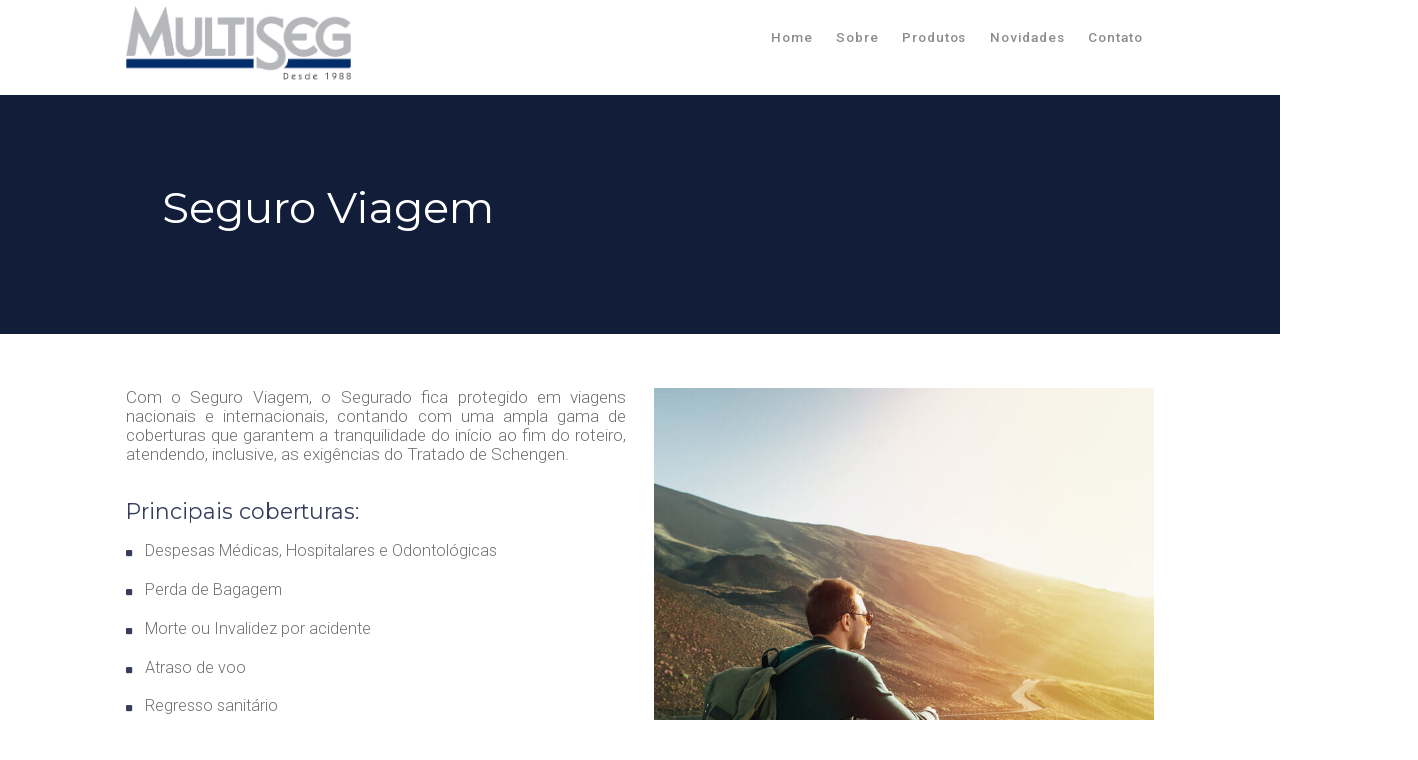

--- FILE ---
content_type: text/html; charset=UTF-8
request_url: https://www.multisegseguros.com.br/seguro-viagem/
body_size: 8742
content:
<!doctype html>
<html lang="pt-BR">
<head>
	<meta charset="UTF-8" />
	<meta name="viewport" content="width=device-width, initial-scale=1" />
	<link rel="profile" href="https://gmpg.org/xfn/11" />

<!-- Global site tag (gtag.js) - Google Analytics -->
<script async src="https://www.googletagmanager.com/gtag/js?id=UA-148178477-1"></script>
<script>
window.dataLayer = window.dataLayer || [];
function gtag(){dataLayer.push(arguments);}
gtag('js', new Date());

gtag('config', 'UA-148178477-1');
</script>

  <!-- Favicons -->
  <link href="https://www.multisegseguros.com.br/wp-content/themes/multiseg/favicon.ico" rel="icon">
	 <!-- Google Fonts -->
  <link href="https://fonts.googleapis.com/css?family=Montserrat:400,700|Roboto:300,400,500" rel="stylesheet">

  <!-- Bootstrap CSS File -->
  <link href="https://www.multisegseguros.com.br/wp-content/themes/multiseg/lib/bootstrap/css/bootstrap.min.css" rel="stylesheet">

  <!-- Libraries CSS Files -->
  <link href="https://www.multisegseguros.com.br/wp-content/themes/multiseg/lib/nivo-slider/css/nivo-slider.css" rel="stylesheet">
  <link href="https://www.multisegseguros.com.br/wp-content/themes/multiseg/lib/owlcarousel/owl.carousel.css" rel="stylesheet">
  <link href="https://www.multisegseguros.com.br/wp-content/themes/multiseg/lib/owlcarousel/owl.transitions.css" rel="stylesheet">
  <link href="https://www.multisegseguros.com.br/wp-content/themes/multiseg/lib/font-awesome/css/font-awesome.min.css" rel="stylesheet">
  <link href="https://www.multisegseguros.com.br/wp-content/themes/multiseg/lib/animate/animate.min.css" rel="stylesheet">
  <link href="https://www.multisegseguros.com.br/wp-content/themes/multiseg/lib/venobox/venobox.css" rel="stylesheet">

  <!-- Nivo Slider Theme -->
  <link href="https://www.multisegseguros.com.br/wp-content/themes/multiseg/css/nivo-slider-theme.css" rel="stylesheet">

	
	
	
	
	<title>Seguro Viagem - Multiseg</title>

<!-- This site is optimized with the Yoast SEO plugin v11.5 - https://yoast.com/wordpress/plugins/seo/ -->
<link rel="canonical" href="https://www.multisegseguros.com.br/seguro-viagem/" />
<meta property="og:locale" content="pt_BR" />
<meta property="og:type" content="article" />
<meta property="og:title" content="Seguro Viagem - Multiseg" />
<meta property="og:url" content="https://www.multisegseguros.com.br/seguro-viagem/" />
<meta property="og:site_name" content="Multiseg" />
<meta name="twitter:card" content="summary_large_image" />
<meta name="twitter:title" content="Seguro Viagem - Multiseg" />
<script type='application/ld+json' class='yoast-schema-graph yoast-schema-graph--main'>{"@context":"https://schema.org","@graph":[{"@type":"Organization","@id":"https://www.multisegseguros.com.br/#organization","name":"","url":"https://www.multisegseguros.com.br/","sameAs":[]},{"@type":"WebSite","@id":"https://www.multisegseguros.com.br/#website","url":"https://www.multisegseguros.com.br/","name":"Multiseg","publisher":{"@id":"https://www.multisegseguros.com.br/#organization"},"potentialAction":{"@type":"SearchAction","target":"https://www.multisegseguros.com.br/?s={search_term_string}","query-input":"required name=search_term_string"}},{"@type":"WebPage","@id":"https://www.multisegseguros.com.br/seguro-viagem/#webpage","url":"https://www.multisegseguros.com.br/seguro-viagem/","inLanguage":"pt-BR","name":"Seguro Viagem - Multiseg","isPartOf":{"@id":"https://www.multisegseguros.com.br/#website"},"datePublished":"2019-06-05T01:08:03+00:00","dateModified":"2019-06-10T02:15:16+00:00"}]}</script>
<!-- / Yoast SEO plugin. -->

<link rel='dns-prefetch' href='//s.w.org' />
<link rel="alternate" type="application/rss+xml" title="Feed para Multiseg &raquo;" href="https://www.multisegseguros.com.br/feed/" />
<link rel="alternate" type="application/rss+xml" title="Feed de comentários para Multiseg &raquo;" href="https://www.multisegseguros.com.br/comments/feed/" />
		<script type="text/javascript">
			window._wpemojiSettings = {"baseUrl":"https:\/\/s.w.org\/images\/core\/emoji\/11.2.0\/72x72\/","ext":".png","svgUrl":"https:\/\/s.w.org\/images\/core\/emoji\/11.2.0\/svg\/","svgExt":".svg","source":{"concatemoji":"https:\/\/www.multisegseguros.com.br\/wp-includes\/js\/wp-emoji-release.min.js?ver=5.1.1"}};
			!function(a,b,c){function d(a,b){var c=String.fromCharCode;l.clearRect(0,0,k.width,k.height),l.fillText(c.apply(this,a),0,0);var d=k.toDataURL();l.clearRect(0,0,k.width,k.height),l.fillText(c.apply(this,b),0,0);var e=k.toDataURL();return d===e}function e(a){var b;if(!l||!l.fillText)return!1;switch(l.textBaseline="top",l.font="600 32px Arial",a){case"flag":return!(b=d([55356,56826,55356,56819],[55356,56826,8203,55356,56819]))&&(b=d([55356,57332,56128,56423,56128,56418,56128,56421,56128,56430,56128,56423,56128,56447],[55356,57332,8203,56128,56423,8203,56128,56418,8203,56128,56421,8203,56128,56430,8203,56128,56423,8203,56128,56447]),!b);case"emoji":return b=d([55358,56760,9792,65039],[55358,56760,8203,9792,65039]),!b}return!1}function f(a){var c=b.createElement("script");c.src=a,c.defer=c.type="text/javascript",b.getElementsByTagName("head")[0].appendChild(c)}var g,h,i,j,k=b.createElement("canvas"),l=k.getContext&&k.getContext("2d");for(j=Array("flag","emoji"),c.supports={everything:!0,everythingExceptFlag:!0},i=0;i<j.length;i++)c.supports[j[i]]=e(j[i]),c.supports.everything=c.supports.everything&&c.supports[j[i]],"flag"!==j[i]&&(c.supports.everythingExceptFlag=c.supports.everythingExceptFlag&&c.supports[j[i]]);c.supports.everythingExceptFlag=c.supports.everythingExceptFlag&&!c.supports.flag,c.DOMReady=!1,c.readyCallback=function(){c.DOMReady=!0},c.supports.everything||(h=function(){c.readyCallback()},b.addEventListener?(b.addEventListener("DOMContentLoaded",h,!1),a.addEventListener("load",h,!1)):(a.attachEvent("onload",h),b.attachEvent("onreadystatechange",function(){"complete"===b.readyState&&c.readyCallback()})),g=c.source||{},g.concatemoji?f(g.concatemoji):g.wpemoji&&g.twemoji&&(f(g.twemoji),f(g.wpemoji)))}(window,document,window._wpemojiSettings);
		</script>
		<style type="text/css">
img.wp-smiley,
img.emoji {
	display: inline !important;
	border: none !important;
	box-shadow: none !important;
	height: 1em !important;
	width: 1em !important;
	margin: 0 .07em !important;
	vertical-align: -0.1em !important;
	background: none !important;
	padding: 0 !important;
}
</style>
	<link rel='stylesheet' id='wp-block-library-css'  href='https://www.multisegseguros.com.br/wp-includes/css/dist/block-library/style.min.css?ver=5.1.1' type='text/css' media='all' />
<link rel='stylesheet' id='wp-block-library-theme-css'  href='https://www.multisegseguros.com.br/wp-includes/css/dist/block-library/theme.min.css?ver=5.1.1' type='text/css' media='all' />
<link rel='stylesheet' id='contact-form-7-css'  href='https://www.multisegseguros.com.br/wp-content/plugins/contact-form-7/includes/css/styles.css?ver=5.1.1' type='text/css' media='all' />
<link rel='stylesheet' id='twentynineteen-style-css'  href='https://www.multisegseguros.com.br/wp-content/themes/multiseg/style.css?ver=5.1.1' type='text/css' media='all' />
<link rel='stylesheet' id='twentynineteen-print-style-css'  href='https://www.multisegseguros.com.br/wp-content/themes/multiseg/print.css?ver=5.1.1' type='text/css' media='print' />
<script type='text/javascript' src='https://www.multisegseguros.com.br/wp-includes/js/jquery/jquery.js?ver=1.12.4'></script>
<script type='text/javascript' src='https://www.multisegseguros.com.br/wp-includes/js/jquery/jquery-migrate.min.js?ver=1.4.1'></script>
<link rel='https://api.w.org/' href='https://www.multisegseguros.com.br/wp-json/' />
<link rel="EditURI" type="application/rsd+xml" title="RSD" href="https://www.multisegseguros.com.br/xmlrpc.php?rsd" />
<link rel="wlwmanifest" type="application/wlwmanifest+xml" href="https://www.multisegseguros.com.br/wp-includes/wlwmanifest.xml" /> 
<meta name="generator" content="WordPress 5.1.1" />
<link rel='shortlink' href='https://www.multisegseguros.com.br/?p=229' />
<link rel="alternate" type="application/json+oembed" href="https://www.multisegseguros.com.br/wp-json/oembed/1.0/embed?url=https%3A%2F%2Fwww.multisegseguros.com.br%2Fseguro-viagem%2F" />
<link rel="alternate" type="text/xml+oembed" href="https://www.multisegseguros.com.br/wp-json/oembed/1.0/embed?url=https%3A%2F%2Fwww.multisegseguros.com.br%2Fseguro-viagem%2F&#038;format=xml" />
		<style type="text/css">.recentcomments a{display:inline !important;padding:0 !important;margin:0 !important;}</style>
				<style type="text/css" id="wp-custom-css">
			.home .bgcustom .well-bg{
	margin-top: 0 !important;
}		</style>
		
  <!-- Responsive Stylesheet File -->
  <link href="https://www.multisegseguros.com.br/wp-content/themes/multiseg/css/responsive.css" rel="stylesheet">

  <script src="//code.jivosite.com/widget.js" data-jv-id="6wPW1rkD3d" async></script>
  <!-- Facebook Pixel Code -->
  <script>
    !function(f,b,e,v,n,t,s)
    {if(f.fbq)return;n=f.fbq=function(){n.callMethod?
    n.callMethod.apply(n,arguments):n.queue.push(arguments)};
    if(!f._fbq)f._fbq=n;n.push=n;n.loaded=!0;n.version='2.0';
    n.queue=[];t=b.createElement(e);t.async=!0;
    t.src=v;s=b.getElementsByTagName(e)[0];
    s.parentNode.insertBefore(t,s)}(window, document,'script',
    'https://connect.facebook.net/en_US/fbevents.js');
    fbq('init', '1259201680957571');
    fbq('track', 'PageView');
  </script>
  <noscript><img height="1" width="1" style="display:none"
    src="https://www.facebook.com/tr?id=1259201680957571&ev=PageView&noscript=1"
  /></noscript>
  <!-- End Facebook Pixel Code -->



    <!-- Google Tag Manager -->
  <script>(function(w,d,s,l,i){w[l]=w[l]||[];w[l].push({'gtm.start':
  new Date().getTime(),event:'gtm.js'});var f=d.getElementsByTagName(s)[0],
  j=d.createElement(s),dl=l!='dataLayer'?'&l='+l:'';j.async=true;j.src=
  'https://www.googletagmanager.com/gtm.js?id='+i+dl;f.parentNode.insertBefore(j,f);
  })(window,document,'script','dataLayer','GTM-NC5P552');</script>
  <!-- End Google Tag Manager -->
</head>

<body data-spy="scroll" data-target="#navbar-example" class="page-template page-template-page_viagem page-template-page_viagem-php page page-id-229 wp-custom-logo wp-embed-responsive singular image-filters-enabled">
<!-- <div id="preloader"></div> -->

  <!-- Google Tag Manager (noscript) -->
  <noscript><iframe src="https://www.googletagmanager.com/ns.html?id=GTM-NC5P552"
  height="0" width="0" style="display:none;visibility:hidden"></iframe></noscript>
  <!-- End Google Tag Manager (noscript) -->

  <header>
    <!-- header-area start -->
    <div id="sticker" class="header-area stick">
      <div class="container">
        <div class="row">
          <div class="col-md-12 col-sm-12">

            <!-- Navigation -->
            <nav class="navbar navbar-default">
              <!-- Brand and toggle get grouped for better mobile display -->
              <div class="navbar-header">
                <button type="button" class="navbar-toggle collapsed" data-toggle="collapse" data-target=".bs-example-navbar-collapse-1" aria-expanded="false">
										<span class="sr-only">Toggle navigation</span>
										<span class="icon-bar"></span>
										<span class="icon-bar"></span>
										<span class="icon-bar"></span>
									</button>
                <!-- Brand -->
<a href="https://www.multisegseguros.com.br" class="custom-logo-link" rel="home" itemprop="url"><img width="250" src="https://www.multisegseguros.com.br/wp-content/themes/multiseg/img/multiseg.jpg" class="custom-logo" alt="" ></a>              </div>
              <!-- Collect the nav links, forms, and other content for toggling -->
              <div class="collapse navbar-collapse main-menu bs-example-navbar-collapse-1" id="navbar-example">

							<ul id="menu-principal" class="main-menu nav navbar-nav navbar-right"><li id="menu-item-115" class="menu-item menu-item-type-post_type menu-item-object-page menu-item-home menu-item-115"><a class="page-scroll" href="https://www.multisegseguros.com.br/">Home</a></li>
<li id="menu-item-21" class="menu-item menu-item-type-post_type menu-item-object-page menu-item-21"><a class="page-scroll" href="https://www.multisegseguros.com.br/sobre/">Sobre</a></li>
<li id="menu-item-188" class="menu-item menu-item-type-post_type menu-item-object-page menu-item-188"><a class="page-scroll" href="https://www.multisegseguros.com.br/produtos/">Produtos</a></li>
<li id="menu-item-24" class="menu-item menu-item-type-post_type menu-item-object-page menu-item-24"><a class="page-scroll" href="https://www.multisegseguros.com.br/novidades/">Novidades</a></li>
<li id="menu-item-26" class="menu-item menu-item-type-post_type menu-item-object-page menu-item-26"><a class="page-scroll" href="https://www.multisegseguros.com.br/contato/">Contato</a></li>
</ul>              </div>
              <!-- navbar-collapse -->
            </nav>
            <!-- END: Navigation -->
          </div>
        </div>
      </div>
    </div>
    <!-- header-area end -->
	</header>


  <!-- Start Wellcome Area -->
  <div class="mBg mBg-primary">
    <div class="well-bg">
      <div class="test-overly"></div>
      <div class="container">
        <div class="row">
          <div class="col-md-12 col-sm-12 col-xs-12">
            <div class="wellcome-text">
              <div class="well-text text-left">
                <h1>Seguro Viagem</h1>
              </div>
            </div>
          </div>
        </div>
      </div>
    </div>
  </div>
  <!-- End Wellcome Area -->
  <!-- Start Service area -->


		    
    <style>
      .bgcustom {
        background-image: url(https://www.multisegseguros.com.br/wp-content/themes/multiseg/img/pages/viagem.jpg);
      }
      .single-well-bg{
        min-height: 590px;
        background: url(https://www.multisegseguros.com.br/wp-content/themes/multiseg/img/pages/viagem.jpg);
        background-repeat: no-repeat;
        background-position: center;
        background-size: cover;
      }
    </style>
    
  <!-- Start About area -->
  <div id="about" class="page-produtos">
    <div class="container">
      <div class="row">
        
        <div class="col-md-6 col-sm-6 col-xs-12">
          <div class="well-middle">
            <div class="single-well">
              <p>Com o Seguro Viagem, o Segurado fica protegido em viagens nacionais e internacionais, contando com uma ampla gama de coberturas que garantem a tranquilidade do início ao fim do roteiro, atendendo, inclusive, as exigências do Tratado de Schengen.              <h4>Principais coberturas:</h4>
              <ul>
                                <li>
                    <i class="fa fa-square"></i> Despesas Médicas, Hospitalares e Odontológicas                  </li>
                              <li>
                    <i class="fa fa-square"></i> Perda de Bagagem                  </li>
                              <li>
                    <i class="fa fa-square"></i> Morte ou Invalidez por acidente                  </li>
                              <li>
                    <i class="fa fa-square"></i> Atraso de voo                  </li>
                              <li>
                    <i class="fa fa-square"></i> Regresso sanitário                  </li>
                              <li>
                    <i class="fa fa-square"></i> Traslado médico                  </li>
                            </ul>


                <div>
                  <a href="https://vendasb2c.assistcard.com/?id=Ae2/PQMRepvzMv5croHyG9B56xWIb%2B7rBKfNlyy/zWTk3ejgqEHrZwGU1fhU3vk1vp%2B0ojFgeQ6aA8JuSOp2R%2Bn%2B/IBJfNLhDW9r5UwIv64%3D" target="__blank" class="mBtn ready-btn-primary">FAZER COTAÇÃO</a>
                  <a href="https://www.multisegseguros.com.br/contato/?produto=Seguro Viagem" class="mBtn ready-btn-primary">SABER MAIS</a>
                </div>
            </div>
          </div>
        </div>
        <!-- single-well start-->
        <div class="col-md-6 col-sm-6 col-xs-12">
          <div class="well-left">
            <div class="single-well single-well-bg">
            </div>
          </div>
        </div>
        <!-- single-well end-->
        <!-- End col-->
      </div>
    </div>
  </div>
  <!-- End About area -->
  
        <!-- Start Wellcome Area -->
  <div class="wellcome-area bgcustom">
    <div class="well-bg">
      <div class="test-overly"></div>
      <div class="container">
        <div class="row">
          <div class="col-md-12 col-sm-12 col-xs-12">
            <div class="wellcome-text">
              <div class="well-text text-center">
								<span class="mQuote"><i class="fa fa-quote-right"></i></span>
                <h2>Desde 1988, referência no mercado de seguros.</h2>
              </div>
            </div>
          </div>
        </div>
      </div>
    </div>
  </div>
  <!-- End Wellcome Area -->


  <!-- Start Blog Area -->
  <div id="blog" class="blog-area">
    <div class="blog-inner area-padding">
      <div class="blog-overly"></div>
      <div class="container ">
        <div class="row">
          <div class="col-md-12 col-sm-12 col-xs-12">
            <div class="section-headline text-center">
              <h2>Novidades</h2>
            </div>
          </div>
        </div>
        <div class="row">

												<div class="col-md-4 col-sm-4 col-xs-12">
						
  <article id="post-67" class="single-blog post-67 post type-post status-publish format-standard has-post-thumbnail hentry category-sem-categoria entry">
		<div class="single-blog-img">
			<a href="https://www.multisegseguros.com.br/importancia-e-beneficios-de-colaborador-feliz-no-trabalho/">
					 						 <div class="mPost__banner" style="background-image: url(https://www.multisegseguros.com.br/wp-content/uploads/2019/04/importancia-e-beneficios-de-colaborador-feliz-no-trabalho.jpg)"></div>
					     	
			</a>
		</div>
		<div class="blog-meta">
			<!-- <span class="comments-type">
					<i class="fa fa-comment-o"></i>
					<a href="#">
						 #get_comments_number() 
						 comentários</a>
			</span> -->
			<span class="date-type">
					<i class="fa fa-calendar"></i><time atetime="2019-04-25T12:02:26+00:00">25/04/2025</time>
			</span>
		</div>
		<div class="blog-text">
			<h1>
				<a href="https://www.multisegseguros.com.br/importancia-e-beneficios-de-colaborador-feliz-no-trabalho/">A importância e os benefícios de um colaborador feliz no trabalho</a>
				</h1>
			<p>
				<p>Buscamos a todo momento a felicidade. Porém, ultimamente essa parece ser uma missão cada vez mais difícil. Segundo dados da OMS (Organização Mundial da Saúde), mais de 300 milhões de pessoas ao ...			</p>
		</div>
		<span>
				<a href="https://www.multisegseguros.com.br/importancia-e-beneficios-de-colaborador-feliz-no-trabalho/" class="mBtn ready-btn-primary">SAIBA MAIS</a>
		</span>
</article>							</div>
													<div class="col-md-4 col-sm-4 col-xs-12">
						
  <article id="post-69" class="single-blog post-69 post type-post status-publish format-standard has-post-thumbnail hentry category-sem-categoria entry">
		<div class="single-blog-img">
			<a href="https://www.multisegseguros.com.br/principais-coberturas-do-seguro-transporte/">
					 						 <div class="mPost__banner" style="background-image: url(https://www.multisegseguros.com.br/wp-content/uploads/2019/04/principais-coberturas-do-seguro-transporte.jpg)"></div>
					     	
			</a>
		</div>
		<div class="blog-meta">
			<!-- <span class="comments-type">
					<i class="fa fa-comment-o"></i>
					<a href="#">
						 #get_comments_number() 
						 comentários</a>
			</span> -->
			<span class="date-type">
					<i class="fa fa-calendar"></i><time atetime="2019-04-23T19:00:44+00:00">23/04/2025</time>
			</span>
		</div>
		<div class="blog-text">
			<h1>
				<a href="https://www.multisegseguros.com.br/principais-coberturas-do-seguro-transporte/">Quais as principais coberturas do Seguro Transporte?</a>
				</h1>
			<p>
				<p>O Brasil é um país que concentra quase toda a sua movimentação de cargas em vias terrestres. Segundo uma matéria da Folha, feita durante as paralisações dos caminhoneiros em 2018, o Brasil conce...			</p>
		</div>
		<span>
				<a href="https://www.multisegseguros.com.br/principais-coberturas-do-seguro-transporte/" class="mBtn ready-btn-primary">SAIBA MAIS</a>
		</span>
</article>							</div>
													<div class="col-md-4 col-sm-4 col-xs-12">
						
  <article id="post-1" class="single-blog post-1 post type-post status-publish format-standard has-post-thumbnail hentry category-sem-categoria entry">
		<div class="single-blog-img">
			<a href="https://www.multisegseguros.com.br/como-anda-o-sus-brasileiro/">
					 						 <div class="mPost__banner" style="background-image: url(https://www.multisegseguros.com.br/wp-content/uploads/2019/04/como-anda-o-sus-brasileiro.jpg)"></div>
					     	
			</a>
		</div>
		<div class="blog-meta">
			<!-- <span class="comments-type">
					<i class="fa fa-comment-o"></i>
					<a href="#">
						 #get_comments_number() 
						 comentários</a>
			</span> -->
			<span class="date-type">
					<i class="fa fa-calendar"></i><time atetime="2019-04-19T18:04:27+00:00">19/04/2025</time>
			</span>
		</div>
		<div class="blog-text">
			<h1>
				<a href="https://www.multisegseguros.com.br/como-anda-o-sus-brasileiro/">Como anda (de verdade) o setor público de saúde brasileiro?</a>
				</h1>
			<p>
				<p>Não é de hoje que ouvimos falar que o setor público de saúde brasileiro passa por sérios problemas. É só ligar a TV, abrir o jornal ou entrar na internet pra ver alguma notícia falando sobre as ...			</p>
		</div>
		<span>
				<a href="https://www.multisegseguros.com.br/como-anda-o-sus-brasileiro/" class="mBtn ready-btn-primary">SAIBA MAIS</a>
		</span>
</article>							</div>
													
        </div>
      </div>
    </div>
  </div>
  <!-- End Blog -->


  <!-- Start Footer bottom Area -->
  <footer>
    <div class="footer-area">
      <div class="container">
        <div class="row">

          <div class="col-md-3 col-sm-4 col-xs-12">
            <div class="footer-content">
              <div class="footer-head">
                <div class="footer-logo">
                  <img src="https://www.multisegseguros.com.br/wp-content/themes/multiseg/img/logo_white.png" alt="Logo Multiseg" />
                  
                </div>
              </div>
            </div>
          </div>

 <!-- end single footer -->
          <div class="col-md-3 col-sm-4 col-xs-12">
            <div class="footer-content">
              <div class="footer-head">
                <h4>&nbsp;</h4>
                <ul id="menu-para-voce" class=" nav-footer nav nav-pills nav-stacked"><li id="menu-item-234" class="menu-item menu-item-type-post_type menu-item-object-page menu-item-234"><a class="page-scroll" href="https://www.multisegseguros.com.br/seguros-patrimoniais-empresa-condominio-e-residencia/">Seguros Patrimoniais (Empresa, Condomínio e Residência)</a></li>
<li id="menu-item-235" class="menu-item menu-item-type-post_type menu-item-object-page menu-item-235"><a class="page-scroll" href="https://www.multisegseguros.com.br/seguro-de-riscos-diversos-equipamentos/">Seguro de Riscos Diversos/Equipamentos</a></li>
<li id="menu-item-236" class="menu-item menu-item-type-post_type menu-item-object-page menu-item-236"><a class="page-scroll" href="https://www.multisegseguros.com.br/seguro-contra-riscos-ambientais/">Seguro contra Riscos Ambientais</a></li>
<li id="menu-item-240" class="menu-item menu-item-type-post_type menu-item-object-page menu-item-240"><a class="page-scroll" href="https://www.multisegseguros.com.br/seguro-de-vida-e-acidentes-pessoais/">Seguro de Vida e Acidentes Pessoais</a></li>
<li id="menu-item-241" class="menu-item menu-item-type-post_type menu-item-object-page menu-item-241"><a class="page-scroll" href="https://www.multisegseguros.com.br/seguro-odontologico/">Seguro Odontológico</a></li>
<li id="menu-item-242" class="menu-item menu-item-type-post_type menu-item-object-page current-menu-item page_item page-item-229 current_page_item menu-item-242 active "><a class="page-scroll" href="https://www.multisegseguros.com.br/seguro-viagem/" aria-current="page">Seguro Viagem</a></li>
<li id="menu-item-246" class="menu-item menu-item-type-post_type menu-item-object-page menu-item-246"><a class="page-scroll" href="https://www.multisegseguros.com.br/seguro-de-automovel/">Seguro de Automóvel</a></li>
</ul>              </div>
            </div>
          </div>
          <!-- end single footer -->

          <!-- end single footer -->
          <div class="col-md-3 col-sm-4 col-xs-12">
            <div class="footer-content">
              <div class="footer-head">
                <h4>&nbsp;</h4>
                <ul id="menu-para-sua-empresa" class=" nav-footer nav nav-pills nav-stacked"><li id="menu-item-237" class="menu-item menu-item-type-post_type menu-item-object-page menu-item-237"><a class="page-scroll" href="https://www.multisegseguros.com.br/seguro-de-responsabilidade-civil-profissional-eo/">Seguro de Responsabilidade Civil Profissional (E&#038;O)</a></li>
<li id="menu-item-238" class="menu-item menu-item-type-post_type menu-item-object-page menu-item-238"><a class="page-scroll" href="https://www.multisegseguros.com.br/seguro-de-responsabilidade-civil-para-diretores-e-administradores-do/">Seguro de Responsabilidade Civil para Diretores e Administradores (D&#038;O)</a></li>
<li id="menu-item-239" class="menu-item menu-item-type-post_type menu-item-object-page menu-item-239"><a class="page-scroll" href="https://www.multisegseguros.com.br/seguro-de-responsabilidade-civil/">Seguro de Responsabilidade Civil Geral</a></li>
<li id="menu-item-243" class="menu-item menu-item-type-post_type menu-item-object-page menu-item-243"><a class="page-scroll" href="https://www.multisegseguros.com.br/risco-cibernetico/">Seguro contra Riscos Cibernéticos</a></li>
<li id="menu-item-244" class="menu-item menu-item-type-post_type menu-item-object-page menu-item-244"><a class="page-scroll" href="https://www.multisegseguros.com.br/seguro-transporte/">Seguro de Transportes</a></li>
<li id="menu-item-245" class="menu-item menu-item-type-post_type menu-item-object-page menu-item-245"><a class="page-scroll" href="https://www.multisegseguros.com.br/seguro-garantia/">Seguro Garantia</a></li>
<li id="menu-item-253" class="menu-item menu-item-type-post_type menu-item-object-page menu-item-253"><a class="page-scroll" href="https://www.multisegseguros.com.br/seguro-saude/">Seguro Saúde</a></li>
</ul>              </div>
            </div>
          </div>
          <!-- end single footer -->
                  

          <div class="col-md-3 col-sm-4 col-xs-12">
            <div class="footer-content">
              <div class="footer-head">
                <h4>Contato</h4>
                <address>
                  Av. Nossa Senhora do Carmo 1890, 10º Andar, Sion - Belo Horizonte | MG
                </address>
                <div class="footer-contacts">
                  <p> <a style="color: #FFF" href="https://wa.me/553132801000" target="__blank">31 3280 - 1000</a> <a  style="color: #FFF" href="553188991010" target="__blank"></a></p>
                  <p>multiseg@multisegseguros.com.br</p>
                </div>
                <div class="footer-icons">
                  <h4 class="social-icons">Redes Sociais</h4>
                  <ul>
                    <li> 
                      <a href="https://www.facebook.com/MultisegCorretoradeSeguros" target="__blank"><i class="fa fa-facebook"></i></a>
                    </li>
                    <li>
                      <a href="https://www.instagram.com/multisegseguros/" target="__blank"><i class="fa fa-instagram"></i></a>
                    </li>
                    <li>
                      <a href="https://pt.linkedin.com/company/multiseg-corretora-de-seguros" target="__blank"><i class="fa fa-linkedin"></i></a>
                    </li>
                  </ul>
                </div>
              </div>
            </div>
          </div>
          
        </div>
      </div>
    </div>
    <div class="footer-area-bottom">
      <div class="container">
        <div class="row">
          <div class="col-md-12 col-sm-12 col-xs-12">
            <div class="copyright text-center">
              <p>
                &copy; 2026 Multiseg Seguros. Todos os Direitos Reservados | Desenvolvido por <a href="https://donadvice.com/" target="__blank">Don Advice</a>
              </p>
            </div>
           
          </div>
        </div>
      </div>
    </div>
	</footer>
	
	
  <a href="#" class="back-to-top"><i class="fa fa-chevron-up"></i></a>

  <!-- JavaScript Libraries -->
  <script src="https://www.multisegseguros.com.br/wp-content/themes/multiseg/lib/jquery/jquery.min.js"></script>
  <script src="https://www.multisegseguros.com.br/wp-content/themes/multiseg/lib/bootstrap/js/bootstrap.min.js"></script>
  <script src="https://www.multisegseguros.com.br/wp-content/themes/multiseg/lib/owlcarousel/owl.carousel.min.js"></script>
  <script src="https://www.multisegseguros.com.br/wp-content/themes/multiseg/lib/venobox/venobox.min.js"></script>
  <script src="https://www.multisegseguros.com.br/wp-content/themes/multiseg/lib/knob/jquery.knob.js"></script>
  <script src="https://www.multisegseguros.com.br/wp-content/themes/multiseg/lib/wow/wow.min.js"></script>
  <script src="https://www.multisegseguros.com.br/wp-content/themes/multiseg/lib/parallax/parallax.js"></script>
  <script src="https://www.multisegseguros.com.br/wp-content/themes/multiseg/lib/easing/easing.min.js"></script>
  <script src="https://www.multisegseguros.com.br/wp-content/themes/multiseg/lib/nivo-slider/js/jquery.nivo.slider.js" type="text/javascript"></script>
  <script src="https://www.multisegseguros.com.br/wp-content/themes/multiseg/lib/appear/jquery.appear.js"></script>
  <script src="https://www.multisegseguros.com.br/wp-content/themes/multiseg/lib/isotope/isotope.pkgd.min.js"></script>

  <!-- Contact Form JavaScript File -->
  <script src="https://www.multisegseguros.com.br/wp-content/themes/multiseg/contactform/contactform.js"></script>

  <script src="https://www.multisegseguros.com.br/wp-content/themes/multiseg/js/main.js"></script>
<script type='text/javascript'>
/* <![CDATA[ */
var wpcf7 = {"apiSettings":{"root":"https:\/\/www.multisegseguros.com.br\/wp-json\/contact-form-7\/v1","namespace":"contact-form-7\/v1"}};
/* ]]> */
</script>
<script type='text/javascript' src='https://www.multisegseguros.com.br/wp-content/plugins/contact-form-7/includes/js/scripts.js?ver=5.1.1'></script>
<script type='text/javascript' src='https://www.multisegseguros.com.br/wp-content/themes/multiseg/js/priority-menu.js?ver=1.1'></script>
<script type='text/javascript' src='https://www.multisegseguros.com.br/wp-content/themes/multiseg/js/touch-keyboard-navigation.js?ver=1.1'></script>
<script type='text/javascript' src='https://www.multisegseguros.com.br/wp-includes/js/wp-embed.min.js?ver=5.1.1'></script>
	<script>
	/(trident|msie)/i.test(navigator.userAgent)&&document.getElementById&&window.addEventListener&&window.addEventListener("hashchange",function(){var t,e=location.hash.substring(1);/^[A-z0-9_-]+$/.test(e)&&(t=document.getElementById(e))&&(/^(?:a|select|input|button|textarea)$/i.test(t.tagName)||(t.tabIndex=-1),t.focus())},!1);
	</script>
	



<div class="wm-modal closed">
    <div class="wm-modal-content">
        <div class="wm-modal-close">&times;</div>
        <h3>Comunicado Importante</h3>
        <p>A Multiseg, atenta ao cenário de pandemia do Covid-19 e com o objetivo de preservar a saúde de nossos
            colaboradores e clientes, comunica a adoção das seguintes medidas:</p>

        <ul>
            <li>Suspensão das visitas de profissionais de Seguradoras à sede da empresa, assim como do nosso
                Departamento Comercial a clientes, adotando alternativas remotas de comunicação, tais como calls e
                videoconferências;</li>
            <li>Adoção progressiva de home office para nossos colaboradores, mantendo o mesmo padrão de atendimento e
                comunicação com os nossos clientes <b>(como foi realizado o desvio dos ramais para os nossos colaboradores, a melhor forma de contato neste momento é por e-mail);</b></li>
            <li>Intensificação das medidas de higiene e limpeza na sede da empresa.</li>
        </ul>

        <p>Agradecemos a confiança de todos e temos a absoluta certeza na superação deste momento crítico pelo nosso
            país.</p>
    </div>
</div>


<script>
window.addEventListener('load', function () {

   var modal = document.querySelector('.wm-modal');

   /*if (!localStorage['aviso_chuva']) {
	modal.classList.remove('closed')
   }*/
  
  document
    .querySelector('.wm-modal-close')
    .addEventListener('click', function () {

      modal.classList.add('closed');

      localStorage['aviso_chuva'] = 1;
  })


})
</script>


<style>
.wm-modal{
      width: 100%;
    height: 100%;
    left: 0;
    top: 0;
    background-color: rgba(0, 0, 0, 0.9);
    position: fixed;
    display: flex;
    flex-direction: column;
    justify-content: center;
    align-items: center;
    z-index: 89999;

}

.wm-modal.closed{
   display: none;
}

.wm-modal .wm-modal-content{
      background-color: #fff;
    padding: 30px;
    border-radius: 4px;
    width: 600px;
    max-width: 100%;
    font-size: 16px;
    position: relative;
    color: #8F8C89;
}

.wm-modal .wm-modal-content h3{
  text-transform: uppercase;
  text-align: center;
  font-weight: bold;
}

.wm-modal .wm-modal-content .wm-modal-close{
        /* float: right; */
    font-size: 25px;
    /* font-weight: bold; */
    cursor: pointer;
    position: absolute;
    right: 20px;
    top: 18px;
    border: 2px solid currentColor;
    width: 35px;
    height: 34px;
    border-radius: 50%;
    display: flex;
    justify-content: center;
    align-items: center;
    color: #aaa;
    line-height: 1;
    text-align: center;
    transform: scale(0.75);
}
</style>

<!-- /AVISO DA CHUVA -->

</body>
</html>


--- FILE ---
content_type: text/css
request_url: https://www.multisegseguros.com.br/wp-content/themes/multiseg/css/nivo-slider-theme.css
body_size: 7176
content:
/*
Skin Name: Nivo Slider Default Theme
Skin URI: http://nivo.dev7studios.com
Description: The default skin for the Nivo Slider.
Version: 1.3
Author: Gilbert Pellegrom
Author URI: http://dev7studios.com
Supports Thumbs: true
*/


.slider-area {
  color: #fff;
  position: relative;
  text-align: center;
}

.slider-content {
  padding: 180px 60px;
}

.nivo-caption::after {
  background: #444 none repeat scroll 0 0;
  content: "";
  height: 100%;
  left: 0;
  opacity: 0.5;
  position: absolute;
  top: 0;
  width: 100%;
  z-index: -1;
}

.layer-1-2 {
  margin: 20px 0;
}

.layer-1-1 h2 {
  color: #fff;
  font-size: 32px;
  font-weight: 700;
}

.layer-1-2 h1 {
  color: #fff;
  font-size: 50px;
  font-weight: 700;
  line-height: 60px;
}

.layer-1-3 {
  margin: 50px 0 0;
}

.layer-1-3 a.ready-btn {
  border: 1px solid #fff;
  border-radius: 30px;
  color: #fff;
  cursor: pointer;
  display: inline-block;
  font-size: 17px;
  font-weight: 600;
  margin-top: 30px;
  padding: 10px 20px;
  text-align: center;
  text-transform: uppercase;
  transition: all 0.4s ease 0s;
  z-index: 222;
}

.layer-1-3 a.ready-btn:hover {
  color: #fff;
  background: #363E5B;
  border: 1px solid #363E5B;
  text-decoration: none;
}

.ready-btn.right-btn {
  margin-right: 15px;
  background: #363E5B;
  border: 1px solid #363E5B !important;
}

.ready-btn.right-btn:hover {
  background: transparent !important;
  border: 1px solid #fff !important;
}

.nivo-controlNav {
  bottom: 0;
  left: 0;
  position: absolute;
  right: 0;
  z-index: 8;
}

.nivo-directionNav {
  display: block;
}

.nivo-controlNav a {
  background: transparent none repeat scroll 0 0;
  border: 2px solid #fff;
  box-shadow: none;
  display: inline-block;
  font-size: 0;
  height: 2px;
  margin: 5px 3px;
  opacity: 1;
  text-align: center;
  text-indent: inherit;
  vertical-align: top;
  width: 20px;
}

.nivo-controlNav a:hover, .nivo-controlNav a.active {
  background: #fff none repeat scroll 0 0;
  border-color: #363E5B;
  -moz-transform: rotate(180deg);
  -webkit-transform: rotate(180deg);
  -o-transform: rotate(180deg);
  -ms-transform: rotate(180deg);
}

/* Normal desktop :992px. */

@media (min-width: 1400px) and (max-width:1920px) {
  .slider-content {
    padding: 340px 0;
  }
}

/* Normal desktop :992px. */

@media (min-width: 992px) and (max-width: 1169px) {
  .slider-content {
    padding: 144px 0;
  }
}

/* Tablet desktop :768px. */

@media (min-width: 768px) and (max-width: 991px) {
  .slider-content {
    padding: 93px 0;
  }
  .layer-1-2 h1 {
    font-size: 22px;
    line-height: 24px;
  }
  .layer-1-3 a.ready-btn {
    font-size: 14px;
    margin-top: 20px;
    padding: 10px 20px;
  }
}

@media (max-width: 767px) {
  .nivo-directionNav {
    display: none;
  }
  .slider-content {
    padding: 46px 0px;
  }
  .layer-1-2 {
    margin: 10px 0;
  }
  .layer-1-1 h2 {
    font-size: 14px;
    line-height: 16px;
  }
  .layer-1-2 h1 {
    font-size: 14px;
    line-height: 16px;
  }
  .layer-1-3 a.ready-btn {
    font-size: 12px;
    margin-top: 10px;
    padding: 8px 10px;
  }
  .layer-1-3 {
    margin: 10px 0 0;
  }
  .nivo-controlNav {
    bottom: -8px;
  }
}

@media only screen and (min-width: 480px) and (max-width: 767px) {
  .slider-content {
    padding: 70px 0px;
  }
  .layer-1-1 h2, .layer-1-2 h1 {
    font-size: 24px;
    line-height: 30px;
  }
}

/* -------------------------------------
preview-1
---------------------------------------- */

.preview-1 .nivoSlider {
  position: relative;
  background: url(../lib/nivo-slider/img/loading.gif) no-repeat 50% 50%;
}

.preview-1 .nivoSlider img {
  position: absolute;
  top: 0px;
  left: 0px;
  display: none;
}

.preview-1 .nivoSlider a {
  border: 0;
  display: block;
}

.preview-1 .nivo-controlNav {
  text-align: center;
  padding: 20px 0;
}

.preview-1 .nivo-controlNav a {
  display: inline-block;
  width: 22px;
  height: 22px;
  background: url(../lib/nivo-slider/img/bullets.png) no-repeat;
  text-indent: -9999px;
  border: 0;
  margin: 0 2px;
}

.preview-1 .nivo-controlNav a.active {
  background-position: 0 -22px;
}

.preview-1 .nivo-directionNav a {
  display: block;
  width: 30px;
  height: 30px;
  background: url(../lib/nivo-slider/img/arrows.png) no-repeat;
  text-indent: -9999px;
  border: 0;
  opacity: 0;
  -webkit-transition: all 200ms ease-in-out;
  -moz-transition: all 200ms ease-in-out;
  -o-transition: all 200ms ease-in-out;
  transition: all 200ms ease-in-out;
}

.preview-1:hover .nivo-directionNav a {
  opacity: 1;
}

.nivo-prevNav {
  left: 15px;
}

.nivo-nextNav {
  right: 15px;
}

.preview-1 a.nivo-nextNav {
  background-position: -30px 0;
}


.preview-1 .nivo-caption {
  font-family: Helvetica, Arial, sans-serif;
}

.preview-1 .nivo-caption a {
  color: #fff;
  border-bottom: 1px dotted #fff;
}

.preview-1 .nivo-caption a:hover {
  color: #fff;
}

.preview-1 .nivo-controlNav.nivo-thumbs-enabled {
  width: 100%;
}

.preview-1 .nivo-controlNav.nivo-thumbs-enabled a {
  width: auto;
  height: auto;
  background: none;
  margin-bottom: 5px;
}

.preview-1 .nivo-controlNav.nivo-thumbs-enabled img {
  display: block;
  width: 120px;
  height: auto;
}

.preview-1 .nivo-controlNav {
  position: relative;
  z-index: 99999;
  bottom: 68px;
}

.preview-1 .nivo-controlNav a {
  border: 5px solid #fff;
  display: inline-block;
  height: 18px;
  margin: 0 5px;
  text-indent: -9999px;
  width: 18px;
  line-height: 8px;
  background: #3c3c3c;
  cursor: pointer;
  position: relative;
  z-index: 9;
  border-radius: 100%;
  opacity: 0;
  z-index: -999;
}

.preview-1:hover .nivo-controlNav a {
  opacity: 1;
  z-index: 999999;
}

.preview-1 .nivo-controlNav a:hover, .preview-1 .nivo-controlNav a.active {
  background: #000;
  cursor: pointer;
}

/* -------------------------------------
preview-2
---------------------------------------- */

.preview-2 .nivoSlider:hover .nivo-directionNav a.nivo-prevNav {
  left: 50px;
}

.preview-2 .nivoSlider:hover .nivo-directionNav a.nivo-nextNav {
  right: 50px;
}

.preview-2 .nivoSlider .nivo-directionNav a.nivo-prevNav {
  font-size: 0;
}

.preview-2 .nivoSlider .nivo-directionNav a.nivo-nextNav {
  font-size: 0;
}

.preview-2 .nivo-directionNav a.nivo-prevNav::before {
  background: rgba(0, 0, 0, 0) none repeat scroll 0 0;
  color: #ffffff;
  content: "";
  cursor: pointer;
  font: 300 50px/50px FontAwesome;
  position: absolute;
  text-align: center;
  top: 50%;
  transition: all 300ms ease-in 0s;
  z-index: 9;
  font-weight: 100;
  left: 0px;
  width: 50px;
  border: 1px solid #fff;
  border-radius: 50%;
  font-size: 30px;
}

.preview-2 .nivo-directionNav a.nivo-nextNav:hover:before, .preview-2 .nivo-directionNav a.nivo-prevNav:hover:before {
  border-color: #363E5B;
  color: #fff;
  background: #363E5B;
}

.preview-2 .nivo-directionNav a.nivo-nextNav::before {
  background: rgba(0, 0, 0, 0) none repeat scroll 0 0;
  border: 1px solid #fff;
  border-radius: 50%;
  color: #ffffff;
  content: "";
  cursor: pointer;
  font: 100 30px/50px FontAwesome;
  height: 50px;
  position: absolute;
  right: 0px;
  text-align: center;
  top: 50%;
  transition: all 300ms ease-in 0s;
  width: 50px;
  z-index: 9;
  font-size: 30px;
}

.niceties.preview-2 {
  position: relative;
  height: 100%;
}


--- FILE ---
content_type: text/css
request_url: https://www.multisegseguros.com.br/wp-content/themes/multiseg/style.css?ver=5.1.1
body_size: 49537
content:
@charset "UTF-8";
/*
Theme Name: Multiseg
/*-----------------------------------------------------------------------------------
   CSS INDEX
  ===================

  1. Theme Default CSS (body, link color, section etc)
  2. Header Area
   2.1 Stick menu Area
  3. About Area
  4.Services Area
  5.Skill Area
  6.Faq Area
  7.Wellcome Area
  8.Team Area
  9.Review Area
  10.Portfolio Area
  11. Pricing Table
  12. Testimonials area
  13. Review Area
  14. Quote area
  15.Footer Area
  16.Home Page-2 Area
  17.Home Page 3  CSS
  18.Blog CSS
  17.Blog Details CSS

-----------------------------------------------------------------------------------*/

/*----------------------------------------*/
/*  1.  Theme default CSS
/*----------------------------------------*/

html,
body {
  height: 100%;
 zoom: 95%;

}

.floatleft {
  float: left;
}

.floatright {
  float: right;
}

.alignleft {
  float: left;
  margin-right: 15px;
  margin-bottom: 15px;
}

.alignright {
  float: right;
  margin-left: 15px;
  margin-bottom: 15px;
}

.aligncenter {
  display: block;
  margin: 0 auto 15px;
}

a:focus {
  outline: 0px solid;
}

img {
  max-width: 100%;
  height: auto;
}

.fix {
  overflow: hidden;
}

p {
  margin: 0 0 15px;
  color: #8F8C89;
  font-size: 19px;
}

h1,
h2,
h3,
h4,
h5,
h6 {
  
  font-family: 'Montserrat', sans-serif;
  margin: 0 0 15px;
  color: #363E5B;
  font-weight: 500;
}

h1 {
  font-size: 48px;
  line-height: 50px;
}

h2 {
  font-size: 38px;
  line-height: 40px;
}

h3 {
  font-size: 30px;
  line-height: 32px;
}

h4 {
  font-size: 24px;
  line-height: 26px;
}

h5 {
  font-size: 20px;
  line-height: 22px;
}

h6 {
  font-size: 16px;
  line-height: 20px;
}

a {
  transition: all 0.3s ease 0s;
  text-decoration: none;
  cursor: pointer;
}

a:hover {
  color: #363E5B;
  text-decoration: none;
}

a:active,
a:hover {
  outline: 0 none;
}

body {
  background: #fff none repeat scroll 0 0;
  color: #444;
  font-family: 'Roboto', sans-serif;
  font-size: 14px;
  text-align: left;
  overflow-x: hidden;
  line-height: 22px;
}

/* Back to top button */
.back-to-top {
  position: fixed;
  display: none;
  background: #363E5B;
  color: #fff;
  padding: 6px 12px 9px 12px;
  font-size: 16px;
  border-radius: 2px;
  right: 15px;
  bottom: 15px;
  transition: background 0.5s;
}

@media (max-width: 768px) {
  .back-to-top {
    bottom: 15px;
  }
}

.back-to-top:focus {
  background: #363E5B;
  color: #fff;
  outline: none;
}

.back-to-top:hover {
  background: #363E5B;
  color: #fff;
}

.clear {
  clear: both;
}

ul {
  /* list-style: outside none none;
  margin: 0; */
  /* padding: 0; */
}

input,
select,
textarea,
input[type="text"],
input[type="date"],
input[type="url"],
input[type="email"],
input[type="password"],
input[type="tel"],
button,
button[type="submit"] {
  -moz-appearance: none;
  box-shadow: none !important;
}

div#preloader {
  position: fixed;
  left: 0;
  top: 0;
  z-index: 99999;
  width: 100%;
  height: 100%;
  overflow: visible;
  background: #fff url('img/preloader.gif') no-repeat center center;
}

::-moz-selection {
  background: #363E5B;
  text-shadow: none;
}

::selection {
  background: #363E5B;
  text-shadow: none;
}

.area-padding {
  padding: 70px 0px 80px;
}

.area-padding-2 {
  padding: 70px 0px 50px;
}

.padding-2 {
  padding-bottom: 90px;
}

.section-headline h2 {
  display: inline-block;
  font-size: 40px;
  font-weight: 600;
  margin-bottom: 70px;
  position: relative;
  text-transform: capitalize;
}

.section-headline h2::after {
  border-bottom: 8px solid #363E5B;
  bottom: -20px;
  content: "";
  left: 0;
  margin: 0 auto;
  position: absolute;
  right: 0;
  width: 20%;
}

.sec-head {
  display: inline-block;
  font-size: 17px;
  font-weight: 600;
  margin-bottom: 0;
  padding: 0 0 10px;
  text-transform: uppercase;
  transition: all 0.4s ease 0s;
}

/*--------------------------------*/

/*  2. Header top Area
/*--------------------------------*/

.header-area {
  /* position: absolute; */
  /* opacity: 0; */
  transition: all 1.3s;
  top: 0;
  left: 0;
  width: 100%;
  height: auto;
  background: rgba(255, 255, 255, 1);
  z-index: 1000;
}

.navbar-header a.navbar-brand {
  display: inline-block;
  height: 70px;
  padding: 15px 0;
  cursor: pointer;
}

.main-menu ul.navbar-nav li {
  display: inline-block;
  padding: 0px 13px;
}

.main-menu ul.navbar-nav li a {
  background: rgba(0, 0, 0, 0) none repeat scroll 0 0;
  color: #8F8C89;
  font-size: 15px;
  font-weight: 500;
  padding: 24px 0px;
  text-transform: capitalize;
  letter-spacing: 1px;
}

.main-menu ul.navbar-nav li.active>a::after {
  border: 1px solid #363E5B;
  bottom: 0px;
  content: "";
  left: 0;
  position: absolute;
  width: 100%;
}

.main-menu ul.navbar-nav li.active a:hover {
  background: none;
  color: #303030;
}

.main-menu ul.navbar-nav li.active a:focus {
  color: #303030;
}

.main-menu ul.navbar-nav li.active a {
  background: rgba(0, 0, 0, 0) none repeat scroll 0 0;
  color: #303030;
  position: relative;
}

.main-menu ul.navbar-nav li a:hover {
  color: #363E5B;
}

.navbar {
  border: medium none;
  margin-bottom: 0;
}

.navbar-default {
  background: rgba(0, 0, 0, 0) none repeat scroll 0 0;
}

.main-menu ul.navbar-default .navbar-nav>.active>a,
.navbar-default .navbar-nav>.active>a:hover,
.navbar-default .navbar-nav>.active>a:focus {
  background: none;
  color: #333;
}

.navbar-default .navbar-toggle {
  background: rgba(0, 0, 0, 0) none repeat scroll 0 0;
  border: medium none;
  border-radius: 0;
  padding: 25px 0px;
}

.navbar-default .navbar-nav>li>a:hover,
.navbar-default .navbar-nav>li>a:focus {
  background-color: transparent;
  color: #fff;
}

.navbar-default .navbar-toggle:hover,
.navbar-default .navbar-toggle:focus {
  background: none;
}

.navbar-default .navbar-toggle .icon-bar {
  background-color: #363E5B;
  width: 30px;
  height: 2px;
}

.top-right.text-right {
  float: right;
  position: relative;
  top: 24px;
  margin-left: 20px;
}

.top-right.text-right>li {
  float: right;
  margin: 0px 8px;
}

.top-right.text-right li a {
  color: #fff;
}

.main-menu .dropdown ul {
  background: #000;
}

.main-menu .dropdown ul li {
  display: block;
}

/*--------------------------------*/

/* 2.1. Stick menu
/*--------------------------------*/

.header-area.stick {
  /* background-color: rgba(0, 0, 0, 1); */
  /*  height: 70px; */
  position: fixed;
  top: 0;
  width: 100%;
  z-index: 1000;
  transition: all 1.3s;
  /* opacity: 1; */
 padding-bottom: 12px;
  padding-top: 7px;

}

.stick .navbar-header a.navbar-brand {
  display: inline-block;
  height: 90px;
}

.navbar-brand>img,
.single-services {
  cursor: pointer;
}
.stick .navbar-brand>img {
  display: none;
}

.stick .navbar-brand.sticky-logo>img {
  display: block;
}

.sticky-logo h1 {
  color: #fff;
  padding: 0;
  margin: 0;
  font-size: 36px;
  font-weight: bold;
  line-height: 1;
}

.sticky-logo h1 span {
  color: #363E5B;
}

.stick .main-menu ul.navbar-nav li.active>a::after {
  border: 1px solid #363E5B;
  bottom: 0px;
  content: "";
  left: 0;
  position: absolute;
  width: 100%;
}
/* 
.stick .main-menu ul.nav>li>a:hover {
  color: #fff;
} */

.stick .main-menu ul.navbar-nav li.active a {
  background: rgba(0, 0, 0, 0) none repeat scroll 0 0;
  /* color: #fff; */
  position: relative;
}

.stick .mainmenu ul#nav>li:hover>a,
.stick .mainmenu ul#nav li .mega-menu,
.stick .mainmenu ul#nav li ul.sub-menu {
  background-color: #f5f5f5;
  color: #fff;
  outline: medium none;
}

.stick .mainmenu ul#nav li:hover ul.sub-menu li a:hover,
.mainmenu ul#nav li .mega-menu span>a:hover,
.stick .mainmenu ul#nav li .mega-menu-shop a.mega-menu-title:hover {
  color: #fff;
}

.stick .logo {
  height: 20px;
}

.stick .logo a {
  margin-top: 0px;
}

.stick .main-menu ul.nav>li>a {
  /* color: #fff; */
  line-height: 22px;
  padding: 24px 0px;
  text-transform: capitalize;
  letter-spacing: 1px;
}

.stick .navbar-default .navbar-toggle .icon-bar {
  background-color: #363E5B;
  width: 30px;
  height: 2px;
}

.stick .navbar-default .navbar-toggle {
  /* padding: 10px 0px; */
}

/*------------------------------
  3. About Area
--------------------------------*/

.about-area {
  background-color: #f9f9f9;
}
.about-area .single-well ul li,
.about-area p {
  font-size: 18px;
}
.single-well ul { padding-left: 0; }
.single-well>a {
  display: block;
}
.single-well p {
  font-weight: 400;
  text-align: justify;
}
.single-well ul li {
  /* color: #A3A3A3; */
  display: block;
  padding: 5px 0;
  font-weight: 300;
  font-size: 18px;
  margin-bottom: 12px;
}

.single-well ul li i {
  color: #363E5B;
  padding-right: 10px;
  font-size: 8px;
}

.single-well p {
  color: #444;
}

/*--------------------------------*/

/* 4.Services Area
/*--------------------------------*/

.services-icon {
  color: #444;
  display: inline-block;
  font-size: 36px;
  line-height: 36px;
  margin-bottom: 20px;
}

.section-headline.services-head>h2 {
  margin-bottom: 60px;
}

.services-details {
  padding-top: 40px;
  transition: all 0.5s ease 0s;
}

.services-details:hover h4,
.services-details:hover .services-icon {
  color: #363E5B;
}

.row.second-row {
  margin-top: 40px;
}

.section-head>h2 {
  color: #333;
}

.single-services>h4 {
  color: #444;
  font-size: 24px;
  font-weight: 500;
}

.single-services>p {
  color: #333;
  font-size: 14px;
}

/*----------------------------------------
  5.Skill Area
----------------------------------------*/

.our-skill-area {
  position: relative;
}

.our-skill-area {
  background: rgba(248, 248, 248, 0.8) url("img/background/bg1.jpg") no-repeat fixed center top / cover;
}
.play-icon {
  background-image: url(img/icons/play.png);
  background-size: contain;
  height: 30px;
}
.mCard:hover .play-icon {
  background-image: url("img/icons/play-hover.png");
}
.test-overly {
  /* background: rgba(0, 0, 0, 0.80); */
  background: #121D3A none repeat scroll 0 0;
  opacity: 0.7;
  position: absolute;
  width: 100%;
  height: 100%;
}

.progress-h4 {
  color: #fff;
  font-weight: 500;
}

/*----------------------------------------
  6.Faq Area
----------------------------------------*/

.faq-details .panel-heading {
  padding: 0;
}

.panel-default>.panel-heading {
  background-color: transparent;
  border: medium none;
  color: #333;
}

.faq-details h4.check-title a {
  color: #333;
  display: block;
  font-weight: 700;
  letter-spacing: 2px;
  margin-left: 40px;
  padding: 6px 10px;
  text-decoration: none;
}

.panel-body {
  padding: 15px 15px 0px 50px;
}

.faq-details h4.check-title {
  color: #444;
  font-size: 18px;
  font-weight: 500;
  margin-bottom: 0;
}

.faq-details a span.acc-icons {
  position: relative;
}

.faq-details a span.acc-icons::before {
  color: #333;
  content: "";
  font-family: fontawesome;
  font-size: 24px;
  height: 40px;
  left: -51px;
  line-height: 39px;
  position: absolute;
  text-align: center;
  top: -10px;
  width: 42px;
}

.faq-details h4.check-title a.active,
.faq-details a.active span.acc-icons::before {
  color: #363E5B;
}

.faq-details a.active span.acc-icons::before {
  content: "";
  font-family: fontawesome;
  font-size: 24px;
  height: 40px;
  left: -51px;
  line-height: 39px;
  position: absolute;
  text-align: center;
  top: -10px;
  width: 42px;
}

.second-row {
  margin-top: 30px;
}

.event-content.head-team h4 {
  background: transparent none repeat scroll 0 0;
  color: #333;
  padding: 30px 0 10px;
  font-weight: 500;
  text-transform: capitalize;
}

.tab-menu .nav-tabs>li>a:hover {
  border-color: #eee #eee #ddd;
}

.tab-menu {
  display: block;
  text-align: center;
}

.tab-menu ul.nav {
  margin: 0;
  padding: 0;
}

.tab-menu ul.nav li {
  border: medium none;
  display: inline-block;
}

.tab-content {
  border: 1px solid #ccc;
  padding: 0 15px 15px;
}

.tab-menu ul.nav li a {
  background: rgba(0, 0, 0, 0) none repeat scroll 0 0;
  border-radius: 0;
  color: #444;
  display: block;
  font-weight: 500;
  margin-right: 5px;
  padding: 10px 20px;
  font-family: raleway;
  font-size: 18px;
}

.tab-menu ul li.active a,
.tab-menu ul li.hover a,
.tab-menu ul li.focus a {
  border-bottom: 1px solid #fff;
  color: #363E5B !important;
}

.tab-menu .nav-tabs {
  border-bottom: none;
}

.tab-main-img a {
  position: relative;
  display: block;
}

.tab-main-img a:hover span.events-offer {
  height: 20%;
}

.tab-main-img a span.events-offer {
  background: rgba(0, 0, 0, 0.8) none repeat scroll 0 0;
  bottom: 0;
  color: #fff;
  content: "";
  font-size: 20px;
  font-weight: 700;
  height: 0%;
  left: 0;
  line-height: 70px;
  padding: 0;
  position: absolute;
  text-align: left;
  transition: all 0.5s ease 0s;
  width: 100%;
  padding: 0px 10px;
}

/*----------------------------------------
 7.Wellcome Area Css
----------------------------------------*/

.wellcome-area {
  background: rgba(18, 29, 58, 0.7) url("img/background/familia.jpg");
  /* background: #121D3A none repeat scroll 0 0; */
  background-size: cover;
  background-position: center top;
  background-repeat: no-repeat;
  background-attachment: fixed;
}

.mBg-sobre{
  background: rgba(18, 29, 58, 0.7) url("img/background/sobre.jpg");
}
.mBg-para-voce {
  background: rgba(18, 29, 58, 0.7) url("img/background/para_voce.jpg");
}
.mBg-sua-empresa {
  background: rgba(18, 29, 58, 0.7) url("img/background/sua_empresa.jpg");
}
.mBg-cotacoes {
  background-position: 0 -167px !important;
  background: rgba(18, 29, 58, 0.7) url("img/background/cotacoes.jpg");
}
.mBg-blog {
  background-position: 0 -167px !important;
  background: rgba(18, 29, 58, 0.7) url("img/background/blog.jpg");
}



.mBg-primary {
  background: #121D3A none repeat scroll 0 0;
}
.mBg-default {
  border: 1px solid #FFF;
  color: #fff;
}
.mBg-default:hover {
  color: #FFF;
}

.mBg {
  /* background: #121D3A none repeat scroll 0 0; */
  background-position: center;
  background-size: cover;
  background-repeat: no-repeat;
}

.well-bg {
  position: relative;
margin-top: 105px;
}

.wellcome-text {
  margin: 70px 0;
  padding: 30px 40px;
}

.well-text>h2 {
  color: #fff;
  font-size: 32px;
  font-weight: 400;
  line-height: 25px;
  font-size: 21px;
  margin-top: 20px;
}

.well-text p {
  font-size: 18px;
  font-style: italic;
  color: #fff;
}

.wellcome-text .section-headline p {
  margin-bottom: 0;
}

.subs-feilds {
  border: 1px solid #fff;
  display: inline-block;
  height: 52px;
  margin-top: 30px;
  width: 60%;
  border-radius: 6px;
  overflow: hidden;
}

.suscribe-input input {
  background: transparent none repeat scroll 0 0;
  border: medium none;
  color: #fff;
  float: left;
  font-size: 15px;
  line-height: 24px;
  padding: 11px 15px;
  width: 70%;
  height: 50px;
}

.suscribe-input button {
  background: #363E5B none repeat scroll 0 0;
  border: medium none;
  border-radius: 0 20px 20px 0;
  color: #fff;
  float: left;
  font-size: 20px;
  font-weight: 700;
  padding: 14px 20px;
  width: 30%;
}

.suscribe-input button:hover {
  background: #fff none repeat scroll 0 0;
  color: #363E5B;
}

/*----------------------------------------
 8.Team Area Css
----------------------------------------*/

.team-member {
  background: rgba(0, 0, 0, 0.65) none repeat scroll 0 0;
  display: block;
  margin-right: -15px;
  padding: 10px;
  position: relative;
  overflow: hidden;
}

.team-member::before {
  background: rgba(0, 0, 0, 0) url("img/team/team01.jpg") repeat scroll 0 0;
  content: "";
  display: block;
  height: 100%;
  left: 0;
  margin-right: -15px;
  padding: 10px;
  position: absolute;
  top: 0;
  width: 100%;
  z-index: -1;
  background-repeat: no-repeat;
  background-size: cover;
  background-position: top center;
  transition: 5s;
  transform: scale(1);
}

.team-member:hover.team-member::before {
  transform: scale(1.2);
}

.single-team-member {
  border: 1px solid #ddd;
}

.team-left-text h4 {
  color: #fff;
  font-size: 30px;
  font-weight: 700;
  text-transform: uppercase;
}

.team-left-text p {
  color: #fff;
  font-size: 17px;
  line-height: 26px;
}

.email-news {
  display: block;
  margin: 30px 0;
  overflow: hidden;
  text-align: center;
  width: 100%;
}

.email-news .email_button input {
  background: rgba(0, 0, 0, 0) none repeat scroll 0 0;
  border: 1px solid #fff;
  color: #fff;
  float: left;
  font-size: 13px;
  padding: 8px;
  width: 81%;
}

.email-news .email_button>button {
  background: rgba(0, 0, 0, 0) none repeat scroll 0 0;
  border: 1px solid #fff;
  color: #fff;
  float: left;
  font-size: 16px;
  padding: 8px 12px;
  text-align: center;
}

.email-news .email_button>button:hover {
  background: #363E5B;
  border: 1px solid #fff;
  color: #fff;
}

.team-left-icon ul li {
  display: inline-block;
}

.team-left-icon ul li a:hover {
  color: #363E5B;
  background: #fff;
  border: 2px solid #fff;
}

.team-left-icon ul li a {
  border: 2px solid #fff;
  color: #fff;
  display: block;
  font-size: 16px;
  height: 40px;
  line-height: 37px;
  margin: 0 3px;
  width: 40px;
}

.team-member-carousel .single-team-member {
  overflow: hidden;
  width: 100%;
}

.single-team-member:hover .team-img a:after {
  opacity: 1;
}

.single-team-member:hover .team-social-icon {
  top: 45%;
  opacity: 1;
}

.team-img {
  position: relative;
}

.team-img>a {
  display: block;
}

.team-img>a::after {
  background: rgba(0, 0, 0, 0.70);
  bottom: 0;
  content: "";
  height: 100%;
  left: 0;
  position: absolute;
  transition: all 0.5s ease 0s;
  width: 100%;
  opacity: 0;
}

.team-social-icon {
  left: 50%;
  margin-left: -61px;
  opacity: 0;
  position: absolute;
  top: 30%;
  transition: 1.3s;
}

.team-social-icon ul li {
  display: inline-block;
}

.team-social-icon ul li a {
  border: 1px solid #fff;
  border-radius: 50%;
  color: #fff;
  display: block;
  font-size: 14px;
  height: 34px;
  line-height: 35px;
  margin: 0 3px;
  width: 34px;
}

.team-social-icon ul li a:hover {
  color: #fff;
  border: 1px solid #363E5B;
  background: #363E5B;
}

.team-content {
  padding: 10px 0px;
}

.team-content>h4,
.team-content>p {
  color: #444;
  margin-bottom: 5px;
}

.team-content.head-team p {
  margin-bottom: 0;
}

.team-left-icon.text-center {
  margin-bottom: 20px;
}

.head-team h4 {
  display: inline-block;
  font-size: 25px;
  font-weight: 600;
  padding-bottom: 10px;
  text-transform: uppercase;
}

/*--------------------------------*/

/*  9.review Area
/*--------------------------------*/

.reviews-area {
  background: url(img/background/bg1.jpg);
  overflow: hidden;
  background-repeat: no-repeat;
  background-size: cover;
  background-position: top center;
  background-attachment: fixed;
  width: 100%;
  height: auto;
  position: relative;
}

.work-left-text {
  background: #363E5B none repeat scroll 0 0;
}

.work-left-text {
  width: 50%;
}

.work-right-text {
  background: rgba(0, 0, 0, 0.8) none repeat scroll 0 0;
  float: right;
  height: 100%;
  overflow: hidden;
  padding: 71px 0;
  width: 50%;
  position: absolute;
  right: 0;
  top: 0;
}

.work-right-text h2 {
  color: #fff;
  text-transform: uppercase;
  font-size: 24px;
}

.work-right-text h5 {
  color: #fff;
  font-size: 18px;
  font-weight: 700;
  line-height: 34px;
  text-transform: uppercase;
}

.work-right-text .sus-btn {
  margin-left: 0;
  margin-top: 20px;
}

.single-awesome-4 {
  display: block;
  float: left;
  overflow: hidden;
  width: 33.33%;
}

.single-awesome-4 .add-actions {
  padding: 10px 20px;
}

/*----------------------------------------
 10.Portfolio Area Css
----------------------------------------*/

.pst-content {
  padding-left: 10px;
}

.project-menu {
  margin-bottom: 40px;
  text-align: center;
}

.project-menu li {
  display: inline-block;
}

.project-menu li a {
  background: #fff none repeat scroll 0 0;
  border: 1px solid #444;
  border-radius: 20px;
  color: #444;
  cursor: pointer;
  display: inline-block;
  font-size: 14px;
  font-weight: 500;
  margin: 0 4px;
  padding: 6px 15px;
  text-transform: capitalize;
  transition: all 0.3s ease 0s;
}

.project-menu li a.active,
.project-menu li a:hover {
  border-color: #363E5B;
  background: #363E5B;
  color: #fff;
  text-decoration: none;
}

.single-awesome-portfolio {
  float: left;
  overflow: hidden;
  padding: 15px;
  width: 25%;
  position: relative;
}

.single-awesome-project {
  overflow: hidden;
  margin-bottom: 30px;
}

.first-item {
  margin-bottom: 30px;
}

.awesome-img {
  display: block;
  width: 100%;
  height: 100%;
  position: relative;
}

.awesome-img>a {
  display: block;
  position: relative;
}

.single-awesome-project:hover .awesome-img>a::after {
  opacity: 1;
}

.single-awesome-project:hover .add-actions {
  opacity: 1;
  bottom: 0;
}

.awesome-img>a::after {
  background: rgba(0, 0, 0, 0.7) none repeat scroll 0 0;
  content: "";
  height: 100%;
  left: 0;
  position: absolute;
  top: 0;
  width: 100%;
  opacity: 0;
  transition: 0.4s;
}

.add-actions {
  background: rgba(0, 0, 0, 0.6) none repeat scroll 0 0;
  bottom: 30px;
  display: block;
  height: 100%;
  left: 0;
  opacity: 0;
  overflow: hidden;
  padding: 10px 15px;
  position: absolute;
  transition: all 0.4s ease 0s;
  width: 100%;
}

.project-dec {
  display: block;
  height: 100%;
  width: 100%;
}

.project-dec a {
  display: block;
  height: 100%;
  width: 100%;
}

.project-dec h4 {
  margin-bottom: 5px;
}

.project-dec h4:hover {
  color: #fff;
}

.project-dec h4 {
  color: #ddd;
  font-size: 24px;
  margin-top: -45px;
  padding-top: 50%;
  text-decoration: none;
  text-transform: uppercase;
  font-weight: 800;
}

.project-dec span {
  color: #ddd;
  font-size: 13px;
}

.project-action-btn {
  display: block;
  height: 100%;
  text-align: center;
  transition: all 1s ease 0s;
  width: 100%;
}

.project-action-btn li {
  display: block;
  height: 100%;
  width: 100%;
}

.project-action-btn li a {
  display: block;
  height: 100%;
  width: 100%;
}

/*----------------------------------------*/

/* 11. Pricing Area
/*----------------------------------------*/

.pricing-area {
  background: rgba(0, 0, 0, 0.02) none repeat scroll 0 0;
}

.pri_table_list {
  border: 1px solid #ccc;
  text-align: center;
  transition: all 0.4s ease 0s;
  background: #fff;
}

.pri_table_list h3 span {
  font-size: 16px;
}

.pri_table_list ol li {
  border-bottom: 1px solid #ccc;
  color: #666;
  padding: 12px 15px;
  position: relative;
  text-align: left;
}

.pri_table_list li.check.cross::after {
  content: "\f00d";
  font-family: fontawesome;
  font-size: 14px;
  position: absolute;
  right: 50px;
  top: 12px;
  color: indianred;
}

.pri_table_list li.check::after {
  content: "\f00c";
  font-family: fontawesome;
  font-size: 14px;
  position: absolute;
  right: 50px;
  top: 12px;
  color: #363E5B;
}

.pri_table_list button {
  background: #444 none repeat scroll 0 0;
  border: 1px solid #444;
  color: #fff;
  margin-bottom: 25px;
  padding: 10px 35px;
  text-transform: uppercase;
  transition: all 0.4s ease 0s;
  border-radius: 6px;
}

.pri_table_list>h3 {
  color: #333;
  font-size: 24px;
  font-weight: 700;
  line-height: 25px;
  padding: 30px 0 20px;
  text-transform: uppercase;
  transition: all 0.4s ease 0s;
}

.pri_table_list ol {
  list-style: outside none none;
  margin: 0;
  padding: 0 0 25px;
}

.pri_table_list.active {
  transition: all 0.4s ease 0s;
  position: relative;
  overflow: hidden;
}

.saleon {
  background: #363E5B none repeat scroll 0 0;
  color: #fff;
  font-size: 13px;
  font-weight: 700;
  left: -26px;
  padding: 2px 25px;
  position: absolute;
  text-transform: uppercase;
  top: 16px;
  transform: rotate(-45deg);
  -webkit-transform: rotate(-45deg);
  -ms-transform: rotate(-45deg);
  -o-transform: rotate(-45deg);
  -moz-transform: rotate(-45deg);
}

.pri_table_list>button:hover {
  background-color: #fff;
  border: 1px solid #333;
  color: #333;
}

.active>h3 {
  background: #f5f5f5 none repeat scroll 0 0;
  color: #333;
  transition: all 0.4s ease 0s;
}

.active>button {
  background: #363E5B none repeat scroll 0 0;
  border: 1px solid #363E5B;
  color: #fff;
  transition: 0.4s;
}

.active>button:hover {
  background: #333 none repeat scroll 0 0;
  border: 1px solid #333;
  color: #fff;
  transition: 0.4s;
}

/*----------------------------------------
 12.Testimonial Area Css
----------------------------------------*/

.testimonials-area {
  background: rgba(0, 0, 0, 0) url("img/background/slider1.jpg") no-repeat fixed center top / cover;
  height: auto;
  width: 100%;
}

.testi-inner {
  position: relative;
  width: 100%;
  height: auto;
  z-index: 1;
}

.testi-overly {
  background: rgba(0, 0, 0, 0.7) none repeat scroll 0 0;
  height: 100%;
  left: 0;
  position: absolute;
  top: 0;
  width: 100%;
  z-index: -1;
}

.quate {
  border: 1px dotted #fff;
  border-radius: 50%;
  color: #fff;
  display: inline-block;
  font-size: 24px;
  height: 70px;
  line-height: 70px;
  width: 70px;
}

.quate:hover {
  color: #fff;
}

.testi-img img {
  border: 1px dotted rgba(0, 0, 0, 0.05);
  border-radius: 2px;
  height: 80px;
  margin: 0 auto;
  padding: 5px;
  transition: background 0.6s ease-out 0s;
  width: 80px !important;
}

.testi-text p {
  color: #fff;
  font-size: 16px;
  line-height: 1.5em;
  margin: 20px 0;
  letter-spacing: 1px;
}

.testi-text h6 {
  color: #fff;
  font-size: 20px;
}

.testimonial-carousel.owl-carousel.owl-theme .owl-controls .owl-dots div.owl-dot>span {
  background: #fff none repeat scroll 0 0;
  display: inline-block;
  height: 8px;
  width: 8px;
  -moz-transition: 0.4s;
  -webkit-transition: 0.4s;
  -o-transition: 0.4s;
  -ms-transition: 0.4s;
  transition: 0.4s;
  border-radius: 50%;
}

.testimonial-carousel.owl-carousel.owl-theme .owl-controls .owl-dots {
  bottom: -30px;
  display: block;
  left: 50%;
  margin-left: -20px;
  position: absolute;
}

.testimonial-content {
  margin-bottom: 15px;
}

.testimonial-carousel.owl-carousel.owl-theme .owl-controls .owl-dots div.owl-dot {
  display: inline-block;
  margin: 0 3px;
}

.testimonial-carousel.owl-carousel.owl-theme .owl-controls .owl-dots div.owl-dot.active span {
  background: #363E5B;
}

.testi-text.text-center>h6 {
  color: #fff;
  font-size: 20px;
  font-weight: 700;
  text-transform: uppercase;
}

.guest-rev {
  color: #ddd;
  font-size: 16px;
}

.guest-rev>a {
  color: #363E5B;
  font-size: 14px;
}

/*--------------------------------*/

/*  13.Blog Area
/*--------------------------------*/

.blog-area {
  height: auto;
  width: 100%;
}

.blog-text h1 a {
  color: #363E5B;
  text-decoration: none;
  font-size: 45px;
}

.blog-text h1 {
  color: #444;
  margin-bottom: 15px;
}
.blog-text li {
  padding-top: 15px
}
.blog-text p{
  text-align: justify;
}
.blog-text p,
.blog-text li {
  font-weight: 300;
  font-size: 18px;
  color: #8F8C89;
}

.blog-btn {
  border-bottom: 1px dotted #444;
  color: #444;
  text-decoration: none;
}

.blog-btn {
  border-bottom: 1px dotted #444;
  color: #444;
  display: inline-block;
  padding: 0 1px 5px 0;
  position: relative;
  text-decoration: none;
}

.blog-btn {
  position: relative;
}

.blog-btn::after {
  content: "\f178";
  font-family: fontawesome;
  position: absolute;
  right: -20px;
  top: 1px;
  transition: all 0.3s ease 0s;
}

.blog-btn:hover::after {
  right: -30px;
}

.blog-btn:hover {
  color: #333;
  text-decoration: none;
}

.blog_meta span.date_type i {
  margin-left: 5px;
}

.blog-meta span.comments-type {
  margin-left: 5px;
}

.blog-meta span i {
  padding-right: 10px;
}

.blog-content .blog-meta {
  border-bottom: 1px dotted #333;
}

.blog-meta {
  border-bottom: 1px dotted #fff;
  padding: 10px 0;
}

.comments-type>a,
.date-type,
.blog-meta span.comments-type {
  color: #333;
  letter-spacing: 1px;
  margin-right: 5px;
}

.blog-meta .comments-type i {
  padding-right: 0 !important;
}

.blog-content-right .comments-type>a,
.blog-content-right .date-type,
.blog-content-right .blog-meta span.comments-type,
.blog-content-right .blog-text p {
  color: #fff;
  letter-spacing: 1px;
}

.ready-btn {
  border: 1px solid #444;
  border-radius: 6px;
  color: #444;
  cursor: pointer;
  display: inline-block;
  font-size: 15px;
  font-weight: 500;
  margin-top: 10px;
  padding: 10px 20px;
  text-align: center;
  text-transform: uppercase;
  transition: all 0.4s ease 0s;
}

.single-blog .ready-btn:hover {
  border: 1px solid #363E5B;
  color: #fff;
}

/*------------------------------
  13. Quote area
--------------------------------*/

.suscribe-area {
  background: #363E5B none repeat scroll 0 0;
  padding: 30px 0;
}

.suscribe-text {
  display: block;
  padding: 10px 0;
}

.suscribe-text h3 {
  color: #fff;
  display: inline-block;
  font-size: 20px;
  font-weight: 600;
  margin: 0;
  text-transform: uppercase;
  letter-spacing: 2px;
}

.sus-btn {
  background: #fff none repeat scroll 0 0;
  border: 2px solid #fff;
  color: #363E5B;
  display: inline-block;
  font-size: 16px;
  font-weight: 700;
  margin-left: 100px;
  padding: 10px 20px;
  text-decoration: none;
  text-transform: uppercase;
  border-radius: 6px;
}

.sus-btn:hover {
  background: #363E5B none repeat scroll 0 0;
  border: 2px solid #fff;
  color: #fff;
}

/*--------------------------------*/

/*  14.Contact Area
/*--------------------------------*/

.contact-area {
  height: auto;
  width: 100%;
}

.contact-content {
  padding: 100px;
  background: #000 none repeat scroll 0 0;
}

.contact-content-right {
  padding: 100px;
}

.contact-form input[type="phone"],
.contact-form input[type="text"],
.contact-form input[type="email"],
select{
  background: rgba(0, 0, 0, 0) none repeat scroll 0 0;
  border: 1px solid #ccc;
  border-radius: 0;
  color: #444;
  height: 40px;
  margin-bottom: 16px;
  padding-left: 20px;
  width: 100%;
}
.contact-form  select {
-webkit-appearance: menulist-button;
  color: #929292;
  padding-left: 20px;
text-indent: 15px;
}
.contact-form textarea {
  background: rgba(0, 0, 0, 0) none repeat scroll 0 0;
  border: 1px solid #ccc;
  border-radius: 0;
  color: #444;
  height: 140px;
  padding: 20px;
  width: 100%;
}

.contact-form button[type="submit"] {
  /* background: rgba(0, 0, 0, 0) none repeat scroll 0 0;
  border: 1px solid #ccc;
  color: #444;
  font-size: 16px;
  font-weight: 700; */
  margin-top: 8px;
  /* padding: 12px 30px;
  text-transform: uppercase;
  transition: all 0.3s ease 0s; */
  /* border-radius: 6px; */
}

.contact-form button[type=submit]:hover {
  color: #fff;
  border: 1px solid #363E5B;
  background: #363E5B;
}

.contact-form #sendmessage {
  color: #363E5B;
  border: 1px solid #363E5B;
  display: none;
  text-align: center;
  padding: 15px;
  font-weight: 600;
  margin-bottom: 15px;
}

.contact-form #errormessage {
  color: red;
  display: none;
  border: 1px solid red;
  text-align: center;
  padding: 15px;
  font-weight: 600;
  margin-bottom: 15px;
}

.contact-form #sendmessage.show,
.contact-form #errormessage.show,
.contact-form .show {
  display: block;
}

#contact .form .validation {
  color: red;
  display: none;
  margin: 0 0 20px;
  font-weight: 400;
  font-size: 13px;
}

.single-icon i {
  font-size: 24px;
  width: 50px;
  height: 50px;
  border: 1px solid #444;
  line-height: 46px;
  border-radius: 50%;
  margin-bottom: 20px;
}

.single-icon p {
  font-size: 16px;
  line-height: 30px;
}

.contact-icon {
  margin-bottom: 40px;
}

#google-map {
  height: 370px;
  margin-bottom: 20px;
}

/*----------------------------------------*/

/*  15. Footer Area
/*----------------------------------------*/

.footer-area {
  padding: 40px 0;
  background: #363E5B;
}

.footer-head p,
.footer-head address {
  color: #fff;
  font-size: 14px;
}

.footer-head h4 {
  color: #FFF;
  font-size: 16px;
  font-weight: 500;
  letter-spacing: 2px;
  padding-bottom: 10px;
  text-transform: uppercase;
  font-family: 'Roboto', sans-serif ;
}

.footer-logo {
  padding-bottom: 20px;
}
.footer-logo img{
  max-width: 100%;
  width: 182px;
}
.footer-logo h2 {
  color: #222;
  padding: 0;
  margin: 0;
  font-size: 36px;
  font-weight: bold;
  line-height: 1;
}

.footer-logo h2 span {
  color: #fff;
}

.footer-icons ul{ 
  padding: 0;
}
.footer-icons ul li {
  display: inline-block;
}

.footer-icons .social-icons{
  margin: 0;
  padding: 0;
}
.footer-icons ul li a {
  color: #fff;
  display: block;
  font-size: 16px;
  height: 40px;
  line-height: 38px;
  margin-right: 5px;
  text-align: center;
  width: 40px;
  
}

.flicker-img>a {
  float: left;
  padding: 1px;
  width: 33.33%;
}

.footer-icons {
  margin-top: 30px;
}

.footer-contacts p span {
  color: #363E5B;
  font-weight: 700;
}

.popular-tag ul li {
  display: inline-block;
}

.footer-content {
  display: block;
  overflow: hidden;
}

.popular-tag ul li a:hover,
.footer-icons ul li a:hover {
  color: #d6d6d6;
}

.popular-tag ul li a {
  border-radius: 6px;
  color: #444;
  display: block;
  font-size: 13px;
  font-weight: 600;
  margin: 5px 3px;
  padding: 5px 10px;
  position: relative;
  text-decoration: none;
  text-transform: capitalize;
  transition: all 0.4s ease 0s;
  width: 70px;
  text-align: center;
}

.footer-area-bottom {
  background: #1E1E1E none repeat scroll 0 0;
  padding: 15px 0;
}

.copyright-text a:hover {
  text-decoration: underline;
  color: #84817E;
}

.copyright-text a {
  color: #84817E;
}

.copyright>p {
  margin-bottom: 0;
  color: #84817E;
  font-weight: 300;
  font-size: 13px;
}

.copyright a,
.credits a {
  color: #84817E;
}

.credits {
  padding-top: 5px;
  text-align: center;
}

/*----------------------------------------*/

/*  16.Home Page 2  CSS
/*----------------------------------------*/

.header-bg {
  background: url(img/slider/slider1.jpg);
  background-repeat: no-repeat;
  background-size: cover;
  background-position: top center;
  background-attachment: fixed;
}

.header-bg.home-2 {
  width: 100%;
  height: 100%;
  position: relative;
}

.home-overly {
  background: rgba(0, 0, 0, 0.50);
  height: 100%;
  position: absolute;
  width: 100%;
}

.home-2 .layer-1-3,
.home-3 .layer-1-3 {
  margin: 10px 0 0;
}

/*----------------------------------------*/

/*  17.Home Page 3  CSS
/*----------------------------------------*/

.home-video {
  height: 100%;
  left: 0;
  position: absolute;
  top: 0;
  width: 100%;
  z-index: -1;
}

.header-image.home-3 {
  width: 100%;
  height: 100%;
  position: relative;
}

.table {
  width: 100%;
  height: 100%;
  display: table;
}

.table-cell {
  width: 100%;
  height: 100%;
  display: table-cell;
  vertical-align: middle;
}

/*----------------------------------------
  18. Blog page
----------------------------------------*/

.page-area {
  position: relative;
}

.blog-page .banner-box {
  margin-bottom: 40px;
}

.blog-page .ready-btn {
  margin-top: 5px;
}

.search-option input {
  border: medium none;
  padding: 6px 15px;
  width: 80%;
}

.search-option {
  border: 1px solid #ccc;
  height: 42px;
  margin-bottom: 30px;
}

.search-option button {
  background: transparent none repeat scroll 0 0;
  border: medium none;
  font-size: 20px;
  padding: 8px 23px;
}

.search-option button:hover {
  color: #363E5B;
}

.left-blog h4 {
  border-bottom: 1px solid #ddd;
  color: #444;
  font-size: 17px;
  font-weight: 500;
  margin-bottom: 0;
  padding: 15px 10px;
  text-transform: uppercase;
}

.left-blog {
  background: #f9f9f9 none repeat scroll 0 0;
  margin-bottom: 30px;
  overflow: hidden;
  padding-bottom: 20px;
}

.left-blog li {
  border-bottom: 1px solid #ddd;
  display: block;
}

.left-blog ul li a:hover {}

.left-blog ul li a {
  color: #444;
  display: block;
  font-size: 14px;
  padding: 10px;
  text-transform: capitalize;
}

.recent-single-post {
  border-bottom: 1px solid #ddd;
  display: block;
  overflow: hidden;
  padding: 15px 10px;
}

.ready-btn,
.mBtn {
  /* border: 1px solid #fff; */
  border-radius: 6px;
  /* color: #fff; */
  cursor: pointer;
  display: inline-block;
  font-size: 13px;
  font-weight: 300;
  margin-top: 30px;
  padding: 10px 16px;
  text-align: center;
  text-transform: uppercase;
  transition: all 0.4s ease 0s;
  z-index: 222;

}
.ready-btn-primary:hover {
  background: #fff;
  color: #363E5B;

}

.ready-btn:hover, 
.ready-btn-primary {
  color: #fff;
  background: #363E5B;
  border: 1px solid #363E5B;
  text-decoration: none;
}

.post-img {
  display: inline-block;
  float: left;
  padding: 0 5px;
  width: 35%;
}

.pst-content {
  display: inline-block;
  float: left;
  width: 65%;
}

.pst-content p a:hover,
.left-blog ul li a:hover {
  color: #363E5B;
}

.blog-page .single-blog {
  margin-bottom: 40px;
}

.pst-content p a {
  color: #444;
  font-size: 15px;
}

.header-bottom h1,
.header-bottom h2 {
  color: #fff;
}

.blog-tags {
  padding: 1px 0;
}

.left-blog li:last-child {
  border-bottom: 0;
}

.popular-tag.left-blog ul li a:hover {
  color: #fff;
}

.popular-tag.left-side-tags.left-blog ul {
  padding: 0 10px;
}

.blog-1 .banner-box {
  margin-bottom: 30px;
}

.left-tags .left-side-tags ul li {
  border-bottom: 0;
}

.left-tags .left-side-tags ul li a {
  padding: 3px 10px;
  width: auto;
}

.left-side-tags h4 {
  margin-bottom: 15px;
}

/*----------------------------------------*/

/*  19.	Blog Details css
/*----------------------------------------*/

.post-information h2 {
  color: #363636;
  font-size: 22px;
  text-transform: uppercase;
}

.post-information {
  padding: 20px 0;
}

.post-information .entry-meta span a {
  color: #444;
  display: inline-block;
  padding: 10px 0;
}

.entry-meta span a:hover {
  color: #363E5B;
}

.post-information .entry-meta {
  border-bottom: 1px solid #ccc;
  margin: 20px 0;
}

.post-information .entry-meta span i {
  padding: 0 10px;
}

.entry-content>p {
  color: #444;
}

.entry-meta>span {
  color: #444;
}

.entry-content blockquote {
  background: #fff none repeat scroll 0 0;
  border-left: 5px solid #363E5B;
  font-size: 17.5px;
  font-style: italic;
  margin: 0 0 20px 40px;
  padding: 22px 20px;
}

.pagination>.active>a,
.pagination>.active>span,
.pagination>.active>a:hover,
.pagination>.active>span:hover,
.pagination>.active>a:focus,
.pagination>.active>span:focus {
  background-color: #363E5B;
  border-color: #363E5B;
  color: #fff;
  cursor: default;
  z-index: 3;
}

.social-sharing {
  background: #fff none repeat scroll 0 0;
  border: 1px solid #ccc;
  display: block;
  margin: 30px 0;
}

.social-sharing>h3 {
  display: inline-block;
  font-size: 18px;
  margin: 0;
  padding: 20px 10px;
}

.sharing-icon {
  display: inline-block;
  float: right;
  padding: 13px 10px;
}

.sharing-icon a {
  border: 1px solid #444;
  color: #444;
  display: block;
  float: left;
  font-size: 18px;
  height: 34px;
  line-height: 30px;
  margin-left: 10px;
  text-align: center;
  width: 34px;
}

.sharing-icon a:hover {
  color: #363E5B;
  border: 1px solid #363E5B;
}

.single-blog .author-avatar {
  float: left;
  margin-right: 10px;
}

.single-blog .author-description h2 {
  font-size: 18px;
  margin: 0;
  padding: 0 0 5px;
}

.author-info {
  background: #fff none repeat scroll 0 0;
  float: left;
  margin: 30px 0;
  padding: 15px;
  width: 100%;
}

.single-post-comments {
  margin-bottom: 60px;
  max-width: 650px;
}

.comments-heading h3,
h3.comment-reply-title {
  border-bottom: 1px solid #e8e8e9;
  color: #444;
  font-size: 18px;
  margin: 0 0 20px;
  padding: 0 0 5px;
  text-transform: uppercase;
}

.comments-list ul li {
  margin-bottom: 25px;
}

.comments-list-img {
  float: left;
  margin-right: 15px;
}

.comments-content-wrap {
  color: #42414f;
  font-size: 12px;
  line-height: 1;
  margin: 0 0 15px 80px;
  padding: 10px;
  position: relative;
}

.author-avatar {
  display: inline-block;
  float: left;
  width: 10%;
}

.author-description h2 {
  color: #777;
  font-size: 20px;
  text-transform: uppercase;
}

.author-description h2 a {
  color: #000;
}

.comments-content-wrap span b {
  margin-right: 5px
}

.comments-content-wrap span a:hover {}

span.post-time {
  margin-right: 5px
}

.comments-content-wrap p {
  color: #909295;
  line-height: 18px;
  margin-bottom: 5px;
  margin-top: 15px;
}

li.threaded-comments {
  margin-left: 50px
}

.comment-respond {
  margin-top: 60px;
}

h3.comment-reply-title {}

span.email-notes {
  color: #42414f;
  display: block;
  font-size: 12px;
  margin-bottom: 10px;
}

.comment-respond p {
  color: #444;
  margin-bottom: 5px;
}

.comment-respond input[type=text],
.comment-respond input[type=email] {
  border: 1px solid #e5e5e5;
  border-radius: 0;
  height: 32px;
  margin-bottom: 15px;
  padding: 0 0 0 10px;
  width: 100%;
}

.comment-respond textarea#message-box {
  border: 1px solid #e5e5e5;
  border-radius: 0;
  max-width: 100%;
  padding: 10px;
  height: 130px;
  width: 100%;
}

.comment-respond input[type="submit"] {
  background: rgba(0, 0, 0, 0) none repeat scroll 0 0;
  border: 1px solid #363E5B;
  border-radius: 20px;
  box-shadow: none;
  color: #444;
  display: inline-block;
  font-size: 12px;
  font-weight: 700;
  height: 40px;
  line-height: 14px;
  margin-top: 20px;
  padding: 10px 15px;
  text-shadow: none;
  text-transform: uppercase;
  transition: all 0.3s ease 0s;
  white-space: nowrap;
}

.comments-content-wrap span a {
  color: #000;
}

.comments-content-wrap span a:hover {
  color: #363E5B;
}

.comment-respond input[type=submit]:hover {
  border: 1px solid #363E5B;
  color: #fff;
  background: #363E5B;
}

.single-blog .blog-pagination {
  border-top: 1px solid #e5e5e5;
  margin: 0;
  padding-top: 30px;
}
.blog-pagination div{
  width: 100%;
  display: flex;
  justify-content: center;
}

/*----------------------------------------
 .End CSS
----------------------------------------*/
.slider-area .title2 {
  color: #FFF;
  text-align: left;
  margin-bottom: 30px;
  font-weight: 300;
  font-size: 35px;
  line-height: 35px;
}
.slider-area .title1.text-right,
.slider-area .title2.text-right {
  text-align: right;
}
.slider-area .title1 {
  color: #FFF;
  font-weight: bold;
  text-align: left;
  max-width: 100%;
  font-size: 35px;
  margin-bottom: 0;
}

.slider-area-blog .title1 {
  max-width: 100% !important;
  text-align: center;
}
.slider-area-blog .nivo-controlNav {
  display: none;
}
.nivo-controlNav a:hover,
.nivo-controlNav a.active {
  border-color: #363E5B;
}
.nivo-controlNav a {
  height: 12px;
  margin: 6px 3px;
  width: 30px;
}

.mCard {
  display: block;
  padding: 20px;
  max-width: 269px;
  background-color: #cecece;
  margin: 20px 5px;
  cursor: pointer;
  text-decoration: none;
}

.mCard
{
     /* -webkit-box-shadow: 2px 3px 5px -5px rgba(0, 0, 0, 0.75);
     -moz-box-shadow: 2px 3px 5px -5px rgba(0, 0, 0, 0.75);
     box-shadow: 2px 3px 5px -5px rgba(0, 0, 0, 0.75);
     border: 1px solid #ccc; */
     box-shadow: 0 3px 6px 0 rgba(0,0,0,.25);
     -webkit-box-shadow: 0 3px 6px 0 rgba(0,0,0,.25);
     -moz-box-shadow: 0 3px 6px 0 rgba(0,0,0,.25);
     box-sizing: border-box;
     transition: all 0.4s ease 0s;
     background: #fff;
}

.mService .single-services{
  display: flex;
  flex-direction: column;
}
.mService {
  /* border: 1px solid transparent; */
  box-sizing: border-box;
}
.mService .single-services >div {
  position: absolute;
  bottom: 0;
  margin: auto;
  width: 89%;
}
.mService .about-move
{
  margin-top: 30px;
  min-height: 462px;
  height: 100%;
  padding: 0 15px;
  background: #f3f3f3;
}
.mCard__title {
  font-size: 18px;
  font-weight: 600;
  margin-top: 10px;
  text-align: center;
}
@media (min-width:504px){
  .mCard__title {
    height: 68px;
  }
}
.mCard__description {
  font-size: 14px;
  font-weight: 300;
  text-align: center;
}

.mCard__icon{
  margin: 0 auto;
  width: 55px;
  display: block;
}

.mCard__icon-sm {
  width: 30px;
}
.mCard__list {
  display: flex;
  justify-content: center;
  flex-wrap: wrap;
}

.mCard:link {
  text-decoration: none;
}

.about-area .section-headline {
  margin-bottom: 50px;
}
.section-headline p{
    font-size: 18px !important;
}
.nivo-caption::after {
  background: #121D3A none repeat scroll 0 0;
  opacity: 0.7;
}
.mQuote i {
  color: #FFF;
}
.mQuote{
  padding: 30px;
  height: 30px;
  width: 30px;
  border: 1px solid #fff;
  border-radius: 50%;
  color: #FFF;
  display: flex;
  justify-content: center;
  align-items: center;
  margin: 0 auto;
}

.nav-footer a {
  color: #FFF;
  padding-left: 0 !important;
  font-weight: 300;
}
.nav-footer a:hover {
  color: #d6d6d6;
}
.nav-footer li:hover a {
  background-color: transparent;
}

.section-headline p,
.single-services  p,
.page-produtos p,
.single-well ul li {
  color: #736F6F  !important;
  font-weight: 300;
}
.page-produtos h4 {
  margin-top: 40px;
}
.page-produtos {
  padding-top: 60px;
  padding-bottom: 60px;
}
.mBg h1 {
  color: #FFF;
}


.nav-pills>li.active>a {
  font-weight: 800;
  background: none;
}
.mService-icon {
  display: flex;
  align-content: center;
  align-items: center;
  min-height: 100px;
}
.mService-icon .mCard__icon {
  margin: 0;
  margin-left: 10px;
  margin-right: 10px;
}
.mService p {
  text-align: left;
}
.mService h4 {
  text-align: left;
  text-transform: uppercase;
  font-size: 15px;
}
.mService h4 > span {
  display: block;
  text-align: left;
  font-weight: bold;
  font-size: 23px;
}

.mService .mBtn {
  margin-top: 0;
  margin-bottom: 30px;
}

.contact-form button[type="submit"]{
  display: block !important;
}


.post p {
  font-weight: 300;
}


.nav-pills>li.active>a,
.nav-pills>li.active>a:focus,
.nav-pills>li.active>a:hover {
  background-color: transparent;
}

.footer-content .nav>li>a {
      padding: 2px 15px;

}

.layer-2{
  display: inline-block;
}

.layer-2 .mBtn{
  margin: 0 auto;
}

.layer-1-1 {
  max-width: 100%;
}
.blog-area .single-blog h1 a {
  font-size: 21px;
}

.blog-area .single-blog .blog-text h1 {
  line-height: 22px;
 overflow: hidden;
    display: -webkit-box;
    -webkit-line-clamp: 2;
    -webkit-box-orient: vertical;
}
.blog-area .single-blog p {
  font-size: 16px;
}
.blog-area .blog-text {
  height: 193px;
}
.mPost__banner {
  max-width: 100%;
}	

.my-single-post {
  margin-top: 40px;
  padding: 70px 0 0px 0;
}

.my-single-post .post-list .mPost__banner {
  height: 403px
}

.my-single-post h2,
.my-single-post h3,
.my-single-post h4 {
  margin-top: 55px;
  margin-bottom: 25px;
}


@media (min-width:768px){
  .mService-empresa:nth-child(5) p,
  .mService-empresa:nth-child(4) p{
    margin-top: 44px;
  }


  .mService-empresa:nth-child(2) p,
  .mService-empresa:nth-child(3) p{
    margin-top: 44px;
  }
}

@media (max-width:1199px){
  .mService .about-move{
    min-height: 511px;
  }
  .mService h4 > span{
    font-size: 16px;
  }
}

@media (max-width:991px){
  .mService .about-move{
    min-height: 551px;
  }

  .mService h4 > span{
    font-size: 15px;
  }
}
@media (max-width:767px){
  .mService .about-move{
    min-height: auto;
  }
  .mService h4 > span{
    font-size: 25px;
  }
}




--- FILE ---
content_type: text/css
request_url: https://www.multisegseguros.com.br/wp-content/themes/multiseg/css/responsive.css
body_size: 7677
content:
@media (min-width: 1920px) {
  .work-right-text {
    padding: 150px 150px;
  }

  
}
@media (min-width: 1024px) {
  .slider-area .title1 br {
    display: initial;
  }
  
  /* .slider-area .title1, */
  .layer-1-1 {
    /* max-width: 70%; */
  }
.slider-area .title2.margin {
  margin-bottom: 50px;
}
  .nivo-controlNav {
    bottom: 79px;
  }
  .card-produtos-area {
    z-index: 8;
    position: absolute;
    margin-top: -78px;
    left: 0;
    right: 0;
  }
  .mCard {
    margin: 0 5px;
  }
  .about-area {
    margin-top: 200px;
  }

  .nivoSlider {
    height: 610px;
  }

    .nivoSlider img{
      height: auto !important;;
    }
    .mService p {
      min-height: 180px;
    }
  .mService-empresa p {
    min-height: 150px;
  }
}

/* Normal desktop :992px. */

@media (min-width: 992px) and (max-width: 1169px) {
  .slider-content {
    padding: 146px 0;
  }

  .work-right-text {
    padding: 40px 0;
  }

  .work-right-text h2 {
    font-size: 18px;
    line-height: 28px;
  }

  
}

@media (max-width: 1920px) and (min-width: 1400px){
  .slider-content {
    padding: 200px 0;
  }
}
/* Tablet desktop :768px. */

@media (min-width: 768px) and (max-width: 991px) {
  .main-menu ul.navbar-nav li {
    display: inline-block;
    padding: 0 8px;
  }

  .layer-1-1 h2 {
    font-size: 24px;
  }

  .layer-1-2 h1 {
    font-size: 31px;
    line-height: 38px;
    padding: 0px 30px;
  }

  .stick .main-menu ul.navbar-nav li a {
    padding: 24px 0px;
  }

  .tab-menu ul.nav li a {
    padding: 10px 16px;
  }

  .suscribe-input input {
    width: 60%;
  }

  .suscribe-input button {
    width: 40%;
  }

  .team-content.text-center>h4 {
    font-size: 20px;
  }

  .sus-btn {
    margin-left: 0;
  }

  .suscribe-text h3 {
    font-size: 16px;
    padding-right: 20px;
  }

  .work-right-text h5 {
    font-size: 14px;
    line-height: 22px;
  }

  .work-right-text {
    padding: 36px 0;
  }

  .work-right-text h2 {
    font-size: 14px;
    line-height: 22px;
  }

  .work-right-text .ready-btn {
    font-size: 13px;
    padding: 7px 20px;
    margin-top: 5px;
  }

  .single-awesome-portfolio {
    width: 33.33%;
  }

  .widget-product a img {
    display: block;
    float: none;
    width: 100%;
  }

  .widget-product .product-info {
    display: block;
    float: none;
    padding-left: 0;
    width: 100%;
    margin-top: 20px;
  }

  .map-column {
    margin-left: 0;
    padding-right: 40px;
  }

  .post-information .entry-meta {
    font-size: 13px;
    padding: 5px 0;
  }

  .post-information .entry-meta span a {
    padding: 4px 0;
  }

  .service-pic {
    margin-bottom: 30px;
    text-align: center;
  }

  .single-add-itms {
    width: 50%;
  }

  .left-sidebar-title>h4 {
    font-size: 18px;
  }

  .contact-form {
    margin-top: 0px;
  }

  .search-option input {
    width: 67%;
  }
}

/* small mobile :320px. */

@media (max-width: 767px) {
.main-menu.nav.navbar-nav.navbar-right {
  z-index: 99999999999999999999999999999;
  position: absolute;
  background: #fff;
  width: 100%;
}
.slider-area .title1 br,
.slider-area .title2 br {
  display: none;
}
.slider-content {
  padding: 0 0px;
}
.mService h4>span {
  font-size: 17px;
}
.single-well-bg {
  display: none;
}
  .header-area {
    /* height: 60px !important; */
    /* background: #000; */
  }

  .navbar-header a.navbar-brand,
  .stick .navbar-header a.navbar-brand {
    display: inline-block;
    height: 60px !important;
    padding: 9px 0;
  }

    /*  .stick .navbar-default .navbar-toggle */
  .navbar-default .navbar-toggle,
{
    padding: 15px 0;
  }

  .nav.navbar-nav.navbar-right,
  .stick .nav.navbar-nav.navbar-right {
    /* background-color: #252525; */
    padding: 0;
    margin-top: 0;
  }

  .main-menu ul.navbar-nav li,
  .stick .main-menu ul.navbar-nav li {
    display: block;
  }

  .main-menu ul.navbar-nav li a,
  .stick .main-menu ul.navbar-nav li a {
    padding: 10px 2px;
  }

  .main-menu ul.navbar-nav li.active a::after,
  .stick .main-menu ul.navbar-nav li.active a::after {
    border: 0px solid #fff;
  }

  .logo {
    height: inherit;
    left: 0;
    padding: 0;
    position: absolute;
    top: -6px;
    z-index: 999999;
  }

  .logo a {
    padding: 0;
  }

  .slider-area {
    margin-top: 109px;
  }

  .slider-content h2 {
    font-size: 18px !important;
    line-height: 24px !important;
  }

  .slider-content h1 {
    font-size: 20px !important;
    line-height: 26px !important;
  }

  .layer-1-3 a.ready-btn {
    padding: 8px 15px;
  }

  .section-headline h2 {
    font-size: 30px;
  }

  .well-middle .single-well {
    margin-top: 30px;
  }

  .single-skill {
    margin-bottom: 40px;
  }

  .tab-menu {
    margin-top: 30px;
  }

  .tab-menu ul.nav li a {
    padding: 8px 6px;
  }

  .wellcome-text {
    margin: 0px;
    padding: 70px 0px;
  }

  .subs-feilds {
    width: 100%;
  }

  .suscribe-input input {
    width: 60%;
  }

  .suscribe-input button {
    font-size: 15px;
    padding: 14px 10px;
    width: 40%;
  }

  .section-headline h3 {
    font-size: 25px;
  }

  .well-text>h2 {
    font-size: 18px;
  }

  .well-text p {
    display: none;
  }

  .single-team-member {
    margin-bottom: 30px;
  }

  .service-right {
    width: 100%;
  }

  .service-images:hover .overly-text {
    display: none;
  }

  .portfolio-area {
    padding-top: 0px;
  }

  .project-menu li a {
    padding: 8px 12px;
    margin: 10px 4px;
  }

  .pri_table_list {
    margin-bottom: 30px;
  }

  .single-awesome-project,
  .portfolio-2 .single-awesome-project {
    width: 100%;
    float: none;
  }

  .single-blog {
    margin-bottom: 30px;
  }

  .sus-btn {
    margin-left: 0;
    margin-top: 30px;
  }

  .contact-form {
    margin-top: 30px;
  }

  .head-team h5 {
    font-size: 22px;
  }

  .footer-content {
    margin-bottom: 30px;
  }

  .header-bottom h1 {
    font-size: 30px;
    margin-bottom: 0;
  }

  .page-area .slider-content {
    padding: 100px 0;
  }

  .search-option input {
    width: 74%;
  }

  .header-bottom h2 {
    font-size: 20px;
    margin-bottom: 0;
  }

  li.threaded-comments {
    margin-left: 0;
  }
}

/* Large Mobile :480px. */

@media only screen and (min-width: 480px) and (max-width: 767px) {
  .submitbtn {
    float: none;
    width: 99.8%;
  }

  .icons-bottom ul li a {
    height: 40px;
    line-height: 37px;
    width: 40px;
  }

  .blog-post-dlc ul li {
    padding-left: 20px;
    padding-right: 20px;
  }

  .awesome-portfolio-content .portfolio-2 {
    width: 50%;
  }

  .gallary-details .single-awesome-portfolio {
    width: 50%;
  }

  .tab-menu ul.nav li a {
    padding: 8px 20px;
  }
}

.mPost__banner {
  background-repeat: no-repeat;
  background-size: cover;
  background-position: center;
  width: 360px;
  height: 224px;
  margin: 0 auto;
}
.mPost__banner-sm{
  max-width: 100%;
  width: 168px;
  height: 76px;
}
.mPost__banner-empty {
  background-color: #d8d8d8;
}
.post-list .mPost__banner {
  width: 100%;
  height:  409px;
}

.post-list .single-blog {
  margin-bottom: 80px;
}

@media (max-width:1199px){
  .blog-area .blog-text{
    height: 323px;
  }
.contact-icon .fa-whatsapp{
  right: 36px;
}

}
@media (max-width:991px){
  .blog-area .blog-text{
    height: 373px;
  }

  .contact-icon .fa-whatsapp{
    
    left: calc(50% + 73px);
  }
}
@media (max-width:767px){
  .blog-area .blog-text{
    height: auto;
  }
  .blog-area .blog-text + span{
    display: flex;
    justify-content: center;
    margin-bottom: 50px;
  }
  .blog-area .blog-text + span a{
    margin-top: 0;
  } 

  .blog-area .col-md-4:last-child .blog-text + span a{
    margin-bottom: 0;
  }

  .mService .about-move{
    min-height: auto;
  }

  .mService .single-services >div{
    position: relative;
  }

  .page-produtos {
    padding-bottom: 0;
  }

}